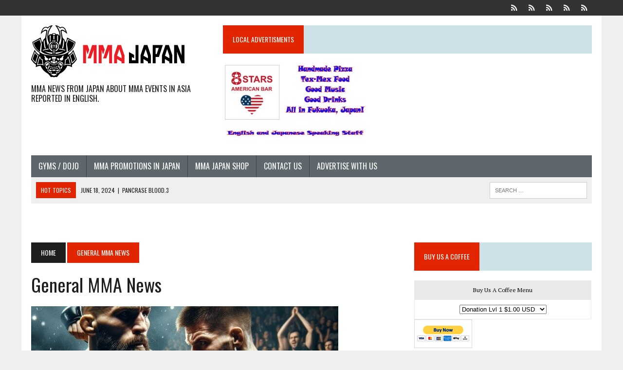

--- FILE ---
content_type: text/html; charset=UTF-8
request_url: https://www.mma-japan.net/category/general-mma-news/
body_size: 27052
content:
<!DOCTYPE html>
<html class="no-js" lang="en">
<head>
<meta charset="UTF-8">
<meta name="viewport" content="width=device-width, initial-scale=1.0">
<link rel="profile" href="https://gmpg.org/xfn/11" />
<link rel="pingback" href="https://www.mma-japan.net/xmlrpc.php" />
<title>General MMA News</title>
<meta name='robots' content='max-image-preview:large' />
<!-- Jetpack Site Verification Tags -->
<meta name="google-site-verification" content="orqtqxhIDWAkLnk0HmJg0INqIfMLkNVdh9vcuLrTgqk" />
<link rel='dns-prefetch' href='//secure.gravatar.com' />
<link rel='dns-prefetch' href='//fonts.googleapis.com' />
<link rel="alternate" type="application/rss+xml" title=" &raquo; Feed" href="https://www.mma-japan.net/feed/" />
<link rel="alternate" type="application/rss+xml" title=" &raquo; General MMA News Category Feed" href="https://www.mma-japan.net/category/general-mma-news/feed/" />
<style id='wp-img-auto-sizes-contain-inline-css' type='text/css'>
img:is([sizes=auto i],[sizes^="auto," i]){contain-intrinsic-size:3000px 1500px}
/*# sourceURL=wp-img-auto-sizes-contain-inline-css */
</style>
<style id='wp-emoji-styles-inline-css' type='text/css'>

	img.wp-smiley, img.emoji {
		display: inline !important;
		border: none !important;
		box-shadow: none !important;
		height: 1em !important;
		width: 1em !important;
		margin: 0 0.07em !important;
		vertical-align: -0.1em !important;
		background: none !important;
		padding: 0 !important;
	}
/*# sourceURL=wp-emoji-styles-inline-css */
</style>
<style id='wp-block-library-inline-css' type='text/css'>
:root{--wp-block-synced-color:#7a00df;--wp-block-synced-color--rgb:122,0,223;--wp-bound-block-color:var(--wp-block-synced-color);--wp-editor-canvas-background:#ddd;--wp-admin-theme-color:#007cba;--wp-admin-theme-color--rgb:0,124,186;--wp-admin-theme-color-darker-10:#006ba1;--wp-admin-theme-color-darker-10--rgb:0,107,160.5;--wp-admin-theme-color-darker-20:#005a87;--wp-admin-theme-color-darker-20--rgb:0,90,135;--wp-admin-border-width-focus:2px}@media (min-resolution:192dpi){:root{--wp-admin-border-width-focus:1.5px}}.wp-element-button{cursor:pointer}:root .has-very-light-gray-background-color{background-color:#eee}:root .has-very-dark-gray-background-color{background-color:#313131}:root .has-very-light-gray-color{color:#eee}:root .has-very-dark-gray-color{color:#313131}:root .has-vivid-green-cyan-to-vivid-cyan-blue-gradient-background{background:linear-gradient(135deg,#00d084,#0693e3)}:root .has-purple-crush-gradient-background{background:linear-gradient(135deg,#34e2e4,#4721fb 50%,#ab1dfe)}:root .has-hazy-dawn-gradient-background{background:linear-gradient(135deg,#faaca8,#dad0ec)}:root .has-subdued-olive-gradient-background{background:linear-gradient(135deg,#fafae1,#67a671)}:root .has-atomic-cream-gradient-background{background:linear-gradient(135deg,#fdd79a,#004a59)}:root .has-nightshade-gradient-background{background:linear-gradient(135deg,#330968,#31cdcf)}:root .has-midnight-gradient-background{background:linear-gradient(135deg,#020381,#2874fc)}:root{--wp--preset--font-size--normal:16px;--wp--preset--font-size--huge:42px}.has-regular-font-size{font-size:1em}.has-larger-font-size{font-size:2.625em}.has-normal-font-size{font-size:var(--wp--preset--font-size--normal)}.has-huge-font-size{font-size:var(--wp--preset--font-size--huge)}.has-text-align-center{text-align:center}.has-text-align-left{text-align:left}.has-text-align-right{text-align:right}.has-fit-text{white-space:nowrap!important}#end-resizable-editor-section{display:none}.aligncenter{clear:both}.items-justified-left{justify-content:flex-start}.items-justified-center{justify-content:center}.items-justified-right{justify-content:flex-end}.items-justified-space-between{justify-content:space-between}.screen-reader-text{border:0;clip-path:inset(50%);height:1px;margin:-1px;overflow:hidden;padding:0;position:absolute;width:1px;word-wrap:normal!important}.screen-reader-text:focus{background-color:#ddd;clip-path:none;color:#444;display:block;font-size:1em;height:auto;left:5px;line-height:normal;padding:15px 23px 14px;text-decoration:none;top:5px;width:auto;z-index:100000}html :where(.has-border-color){border-style:solid}html :where([style*=border-top-color]){border-top-style:solid}html :where([style*=border-right-color]){border-right-style:solid}html :where([style*=border-bottom-color]){border-bottom-style:solid}html :where([style*=border-left-color]){border-left-style:solid}html :where([style*=border-width]){border-style:solid}html :where([style*=border-top-width]){border-top-style:solid}html :where([style*=border-right-width]){border-right-style:solid}html :where([style*=border-bottom-width]){border-bottom-style:solid}html :where([style*=border-left-width]){border-left-style:solid}html :where(img[class*=wp-image-]){height:auto;max-width:100%}:where(figure){margin:0 0 1em}html :where(.is-position-sticky){--wp-admin--admin-bar--position-offset:var(--wp-admin--admin-bar--height,0px)}@media screen and (max-width:600px){html :where(.is-position-sticky){--wp-admin--admin-bar--position-offset:0px}}

/*# sourceURL=wp-block-library-inline-css */
</style><style id='global-styles-inline-css' type='text/css'>
:root{--wp--preset--aspect-ratio--square: 1;--wp--preset--aspect-ratio--4-3: 4/3;--wp--preset--aspect-ratio--3-4: 3/4;--wp--preset--aspect-ratio--3-2: 3/2;--wp--preset--aspect-ratio--2-3: 2/3;--wp--preset--aspect-ratio--16-9: 16/9;--wp--preset--aspect-ratio--9-16: 9/16;--wp--preset--color--black: #000000;--wp--preset--color--cyan-bluish-gray: #abb8c3;--wp--preset--color--white: #ffffff;--wp--preset--color--pale-pink: #f78da7;--wp--preset--color--vivid-red: #cf2e2e;--wp--preset--color--luminous-vivid-orange: #ff6900;--wp--preset--color--luminous-vivid-amber: #fcb900;--wp--preset--color--light-green-cyan: #7bdcb5;--wp--preset--color--vivid-green-cyan: #00d084;--wp--preset--color--pale-cyan-blue: #8ed1fc;--wp--preset--color--vivid-cyan-blue: #0693e3;--wp--preset--color--vivid-purple: #9b51e0;--wp--preset--gradient--vivid-cyan-blue-to-vivid-purple: linear-gradient(135deg,rgb(6,147,227) 0%,rgb(155,81,224) 100%);--wp--preset--gradient--light-green-cyan-to-vivid-green-cyan: linear-gradient(135deg,rgb(122,220,180) 0%,rgb(0,208,130) 100%);--wp--preset--gradient--luminous-vivid-amber-to-luminous-vivid-orange: linear-gradient(135deg,rgb(252,185,0) 0%,rgb(255,105,0) 100%);--wp--preset--gradient--luminous-vivid-orange-to-vivid-red: linear-gradient(135deg,rgb(255,105,0) 0%,rgb(207,46,46) 100%);--wp--preset--gradient--very-light-gray-to-cyan-bluish-gray: linear-gradient(135deg,rgb(238,238,238) 0%,rgb(169,184,195) 100%);--wp--preset--gradient--cool-to-warm-spectrum: linear-gradient(135deg,rgb(74,234,220) 0%,rgb(151,120,209) 20%,rgb(207,42,186) 40%,rgb(238,44,130) 60%,rgb(251,105,98) 80%,rgb(254,248,76) 100%);--wp--preset--gradient--blush-light-purple: linear-gradient(135deg,rgb(255,206,236) 0%,rgb(152,150,240) 100%);--wp--preset--gradient--blush-bordeaux: linear-gradient(135deg,rgb(254,205,165) 0%,rgb(254,45,45) 50%,rgb(107,0,62) 100%);--wp--preset--gradient--luminous-dusk: linear-gradient(135deg,rgb(255,203,112) 0%,rgb(199,81,192) 50%,rgb(65,88,208) 100%);--wp--preset--gradient--pale-ocean: linear-gradient(135deg,rgb(255,245,203) 0%,rgb(182,227,212) 50%,rgb(51,167,181) 100%);--wp--preset--gradient--electric-grass: linear-gradient(135deg,rgb(202,248,128) 0%,rgb(113,206,126) 100%);--wp--preset--gradient--midnight: linear-gradient(135deg,rgb(2,3,129) 0%,rgb(40,116,252) 100%);--wp--preset--font-size--small: 13px;--wp--preset--font-size--medium: 20px;--wp--preset--font-size--large: 36px;--wp--preset--font-size--x-large: 42px;--wp--preset--spacing--20: 0.44rem;--wp--preset--spacing--30: 0.67rem;--wp--preset--spacing--40: 1rem;--wp--preset--spacing--50: 1.5rem;--wp--preset--spacing--60: 2.25rem;--wp--preset--spacing--70: 3.38rem;--wp--preset--spacing--80: 5.06rem;--wp--preset--shadow--natural: 6px 6px 9px rgba(0, 0, 0, 0.2);--wp--preset--shadow--deep: 12px 12px 50px rgba(0, 0, 0, 0.4);--wp--preset--shadow--sharp: 6px 6px 0px rgba(0, 0, 0, 0.2);--wp--preset--shadow--outlined: 6px 6px 0px -3px rgb(255, 255, 255), 6px 6px rgb(0, 0, 0);--wp--preset--shadow--crisp: 6px 6px 0px rgb(0, 0, 0);}:where(.is-layout-flex){gap: 0.5em;}:where(.is-layout-grid){gap: 0.5em;}body .is-layout-flex{display: flex;}.is-layout-flex{flex-wrap: wrap;align-items: center;}.is-layout-flex > :is(*, div){margin: 0;}body .is-layout-grid{display: grid;}.is-layout-grid > :is(*, div){margin: 0;}:where(.wp-block-columns.is-layout-flex){gap: 2em;}:where(.wp-block-columns.is-layout-grid){gap: 2em;}:where(.wp-block-post-template.is-layout-flex){gap: 1.25em;}:where(.wp-block-post-template.is-layout-grid){gap: 1.25em;}.has-black-color{color: var(--wp--preset--color--black) !important;}.has-cyan-bluish-gray-color{color: var(--wp--preset--color--cyan-bluish-gray) !important;}.has-white-color{color: var(--wp--preset--color--white) !important;}.has-pale-pink-color{color: var(--wp--preset--color--pale-pink) !important;}.has-vivid-red-color{color: var(--wp--preset--color--vivid-red) !important;}.has-luminous-vivid-orange-color{color: var(--wp--preset--color--luminous-vivid-orange) !important;}.has-luminous-vivid-amber-color{color: var(--wp--preset--color--luminous-vivid-amber) !important;}.has-light-green-cyan-color{color: var(--wp--preset--color--light-green-cyan) !important;}.has-vivid-green-cyan-color{color: var(--wp--preset--color--vivid-green-cyan) !important;}.has-pale-cyan-blue-color{color: var(--wp--preset--color--pale-cyan-blue) !important;}.has-vivid-cyan-blue-color{color: var(--wp--preset--color--vivid-cyan-blue) !important;}.has-vivid-purple-color{color: var(--wp--preset--color--vivid-purple) !important;}.has-black-background-color{background-color: var(--wp--preset--color--black) !important;}.has-cyan-bluish-gray-background-color{background-color: var(--wp--preset--color--cyan-bluish-gray) !important;}.has-white-background-color{background-color: var(--wp--preset--color--white) !important;}.has-pale-pink-background-color{background-color: var(--wp--preset--color--pale-pink) !important;}.has-vivid-red-background-color{background-color: var(--wp--preset--color--vivid-red) !important;}.has-luminous-vivid-orange-background-color{background-color: var(--wp--preset--color--luminous-vivid-orange) !important;}.has-luminous-vivid-amber-background-color{background-color: var(--wp--preset--color--luminous-vivid-amber) !important;}.has-light-green-cyan-background-color{background-color: var(--wp--preset--color--light-green-cyan) !important;}.has-vivid-green-cyan-background-color{background-color: var(--wp--preset--color--vivid-green-cyan) !important;}.has-pale-cyan-blue-background-color{background-color: var(--wp--preset--color--pale-cyan-blue) !important;}.has-vivid-cyan-blue-background-color{background-color: var(--wp--preset--color--vivid-cyan-blue) !important;}.has-vivid-purple-background-color{background-color: var(--wp--preset--color--vivid-purple) !important;}.has-black-border-color{border-color: var(--wp--preset--color--black) !important;}.has-cyan-bluish-gray-border-color{border-color: var(--wp--preset--color--cyan-bluish-gray) !important;}.has-white-border-color{border-color: var(--wp--preset--color--white) !important;}.has-pale-pink-border-color{border-color: var(--wp--preset--color--pale-pink) !important;}.has-vivid-red-border-color{border-color: var(--wp--preset--color--vivid-red) !important;}.has-luminous-vivid-orange-border-color{border-color: var(--wp--preset--color--luminous-vivid-orange) !important;}.has-luminous-vivid-amber-border-color{border-color: var(--wp--preset--color--luminous-vivid-amber) !important;}.has-light-green-cyan-border-color{border-color: var(--wp--preset--color--light-green-cyan) !important;}.has-vivid-green-cyan-border-color{border-color: var(--wp--preset--color--vivid-green-cyan) !important;}.has-pale-cyan-blue-border-color{border-color: var(--wp--preset--color--pale-cyan-blue) !important;}.has-vivid-cyan-blue-border-color{border-color: var(--wp--preset--color--vivid-cyan-blue) !important;}.has-vivid-purple-border-color{border-color: var(--wp--preset--color--vivid-purple) !important;}.has-vivid-cyan-blue-to-vivid-purple-gradient-background{background: var(--wp--preset--gradient--vivid-cyan-blue-to-vivid-purple) !important;}.has-light-green-cyan-to-vivid-green-cyan-gradient-background{background: var(--wp--preset--gradient--light-green-cyan-to-vivid-green-cyan) !important;}.has-luminous-vivid-amber-to-luminous-vivid-orange-gradient-background{background: var(--wp--preset--gradient--luminous-vivid-amber-to-luminous-vivid-orange) !important;}.has-luminous-vivid-orange-to-vivid-red-gradient-background{background: var(--wp--preset--gradient--luminous-vivid-orange-to-vivid-red) !important;}.has-very-light-gray-to-cyan-bluish-gray-gradient-background{background: var(--wp--preset--gradient--very-light-gray-to-cyan-bluish-gray) !important;}.has-cool-to-warm-spectrum-gradient-background{background: var(--wp--preset--gradient--cool-to-warm-spectrum) !important;}.has-blush-light-purple-gradient-background{background: var(--wp--preset--gradient--blush-light-purple) !important;}.has-blush-bordeaux-gradient-background{background: var(--wp--preset--gradient--blush-bordeaux) !important;}.has-luminous-dusk-gradient-background{background: var(--wp--preset--gradient--luminous-dusk) !important;}.has-pale-ocean-gradient-background{background: var(--wp--preset--gradient--pale-ocean) !important;}.has-electric-grass-gradient-background{background: var(--wp--preset--gradient--electric-grass) !important;}.has-midnight-gradient-background{background: var(--wp--preset--gradient--midnight) !important;}.has-small-font-size{font-size: var(--wp--preset--font-size--small) !important;}.has-medium-font-size{font-size: var(--wp--preset--font-size--medium) !important;}.has-large-font-size{font-size: var(--wp--preset--font-size--large) !important;}.has-x-large-font-size{font-size: var(--wp--preset--font-size--x-large) !important;}
/*# sourceURL=global-styles-inline-css */
</style>

<style id='classic-theme-styles-inline-css' type='text/css'>
/*! This file is auto-generated */
.wp-block-button__link{color:#fff;background-color:#32373c;border-radius:9999px;box-shadow:none;text-decoration:none;padding:calc(.667em + 2px) calc(1.333em + 2px);font-size:1.125em}.wp-block-file__button{background:#32373c;color:#fff;text-decoration:none}
/*# sourceURL=/wp-includes/css/classic-themes.min.css */
</style>
<link rel='stylesheet' id='SFSIPLUSmainCss-css' href='https://www.mma-japan.net/wp-content/plugins/Ultimate-Premium-Plugin/css/sfsi-style.css?ver=92b2d7e412b4044ea497b12fd1b28ced' type='text/css' media='all' />
<link rel='stylesheet' id='mediaelement-css' href='https://www.mma-japan.net/wp-includes/js/mediaelement/mediaelementplayer-legacy.min.css?ver=4.2.17' type='text/css' media='all' />
<link rel='stylesheet' id='wp-mediaelement-css' href='https://www.mma-japan.net/wp-includes/js/mediaelement/wp-mediaelement.min.css?ver=92b2d7e412b4044ea497b12fd1b28ced' type='text/css' media='all' />
<link rel='stylesheet' id='mh-style-css' href='https://www.mma-japan.net/wp-content/themes/mh_newsdesk/style.css?ver=1.3.0' type='text/css' media='all' />
<link rel='stylesheet' id='mh-font-awesome-css' href='https://www.mma-japan.net/wp-content/themes/mh_newsdesk/includes/font-awesome.min.css' type='text/css' media='all' />
<link rel='stylesheet' id='mh-google-fonts-css' href='https://fonts.googleapis.com/css?family=PT+Serif:300,400,400italic,600,700%7cOswald:300,400,400italic,600,700' type='text/css' media='all' />
<script type="text/javascript" src="https://www.mma-japan.net/wp-includes/js/jquery/jquery.min.js?ver=3.7.1" id="jquery-core-js"></script>
<script type="text/javascript" src="https://www.mma-japan.net/wp-includes/js/jquery/jquery-migrate.min.js?ver=3.4.1" id="jquery-migrate-js"></script>
<script type="text/javascript" src="https://www.mma-japan.net/wp-content/themes/mh_newsdesk/js/scripts.js?ver=92b2d7e412b4044ea497b12fd1b28ced" id="mh-scripts-js"></script>
<link rel="https://api.w.org/" href="https://www.mma-japan.net/wp-json/" /><link rel="alternate" title="JSON" type="application/json" href="https://www.mma-japan.net/wp-json/wp/v2/categories/21" /><link rel="EditURI" type="application/rsd+xml" title="RSD" href="https://www.mma-japan.net/xmlrpc.php?rsd" />
		<style type="text/css">
					</style>
				<!-- Twitter Cards Meta by USM  STARTS-->								<meta name="twitter:card" content="summary" />
<meta name="twitter:site" content="@" />
<meta name="twitter:creator" content="@" />
<meta name="twitter:url" content="" />
<meta name="twitter:title" content="General MMA News" />
<meta name="twitter:image" content="https://www.mma-japan.net/wp-content/plugins/Ultimate-Premium-Plugin/images/no-image.jpg?1768283332" />
			<!-- Twitter Cards Meta by USM  CLOSES-->
					<style type="text/css">
    	    		.social-nav a:hover, .logo-title, .entry-content a, a:hover, .entry-meta .entry-meta-author, .entry-meta a, .comment-info, blockquote, .pagination a:hover .pagelink { color: #e02500; }
			.main-nav li:hover, .slicknav_menu, .ticker-title, .breadcrumb a, .breadcrumb .bc-text, .button span, .widget-title span, input[type=submit], table th, .comment-section-title .comment-count, #cancel-comment-reply-link:hover, .pagination .current, .pagination .pagelink { background: #e02500; }
			blockquote, input[type=text]:hover, input[type=email]:hover, input[type=tel]:hover, input[type=url]:hover, textarea:hover { border-color: #e02500; }
    	    				.widget-title, .pagination a.page-numbers:hover, .dots:hover, .pagination a:hover .pagelink, .comment-section-title { background: #cce1e8; }
			.commentlist .depth-1, .commentlist .bypostauthor .avatar { border-color: #cce1e8; }
    	    				.main-nav, .main-nav ul li:hover > ul, .mh-footer { background: #5e676b; }
    	    	    	    		</style>
    <!--[if lt IE 9]>
<script src="https://www.mma-japan.net/wp-content/themes/mh_newsdesk/js/css3-mediaqueries.js"></script>
<![endif]-->
<link rel="icon" href="https://www.mma-japan.net/wp-content/uploads/2016/08/cropped-MMA-SITE-Icon-1-32x32.jpg" sizes="32x32" />
<link rel="icon" href="https://www.mma-japan.net/wp-content/uploads/2016/08/cropped-MMA-SITE-Icon-1-192x192.jpg" sizes="192x192" />
<link rel="apple-touch-icon" href="https://www.mma-japan.net/wp-content/uploads/2016/08/cropped-MMA-SITE-Icon-1-180x180.jpg" />
<meta name="msapplication-TileImage" content="https://www.mma-japan.net/wp-content/uploads/2016/08/cropped-MMA-SITE-Icon-1-270x270.jpg" />

<style id="custom-css-css">/*
Welcome to Custom CSS!

To learn how this works, see http://wp.me/PEmnE-Bt
*/</style>
<meta name="follow.[base64]" content="txupAHHxwkKuQrGW6dwy"/> <meta name="viewport" content="width=device-width, initial-scale=1">
		<!-- Open graph title, url & description tags added by USM STARTS -->
		<meta property="og:description" content=""/>
<meta property="og:url" content=""/>
<meta property="og:title" content=""/>
		<!-- Open graph title, url & description tags added by USM CLOSES -->
		</head>
<body data-rsssl=1 class="archive category category-general-mma-news category-21 wp-theme-mh_newsdesk mh-right-sb usm-premium-14.2-updated-2020-04-07">
	<div class="header-top">
		<div class="wrapper-inner clearfix">
										<nav class="social-nav clearfix">
					<div class="menu-main-navigation-menu-container"><ul id="menu-main-navigation-menu" class="menu"><li id="menu-item-4158" class="menu-item menu-item-type-post_type menu-item-object-page menu-item-4158"><a href="https://www.mma-japan.net/gyms-dojo/"><span class="fa-stack"><i class="fa fa-circle fa-stack-2x"></i><i class="fa fa-mh-social fa-stack-1x"></i></span><span class="screen-reader-text">Gyms / Dojo</span></a></li>
<li id="menu-item-4165" class="menu-item menu-item-type-post_type menu-item-object-page menu-item-4165"><a href="https://www.mma-japan.net/mma-promotions-in-japan/"><span class="fa-stack"><i class="fa fa-circle fa-stack-2x"></i><i class="fa fa-mh-social fa-stack-1x"></i></span><span class="screen-reader-text">MMA Promotions In Japan</span></a></li>
<li id="menu-item-4169" class="menu-item menu-item-type-post_type menu-item-object-page menu-item-4169"><a href="https://www.mma-japan.net/mma-japan-shop/"><span class="fa-stack"><i class="fa fa-circle fa-stack-2x"></i><i class="fa fa-mh-social fa-stack-1x"></i></span><span class="screen-reader-text">MMA Japan Shop</span></a></li>
<li id="menu-item-1307" class="menu-item menu-item-type-post_type menu-item-object-page menu-item-1307"><a href="https://www.mma-japan.net/contact/"><span class="fa-stack"><i class="fa fa-circle fa-stack-2x"></i><i class="fa fa-mh-social fa-stack-1x"></i></span><span class="screen-reader-text">Contact Us</span></a></li>
<li id="menu-item-1146" class="menu-item menu-item-type-post_type menu-item-object-page menu-item-1146"><a href="https://www.mma-japan.net/advertise-with-us/"><span class="fa-stack"><i class="fa fa-circle fa-stack-2x"></i><i class="fa fa-mh-social fa-stack-1x"></i></span><span class="screen-reader-text">Advertise with us</span></a></li>
</ul></div>				</nav>
					</div>
	</div>
<div id="mh-wrapper">
<header class="mh-header">
	<div class="header-wrap clearfix">
				<div class="mh-col mh-1-3 header-logo">
			<a href="https://www.mma-japan.net/" title="" rel="home">
<div class="logo-wrap" role="banner">
<img src="https://www.mma-japan.net/wp-content/uploads/2016/08/cropped-mma-japan_logo_315x120.png" height="120" width="315" alt="" />
<div class="logo">
<h2 class="logo-tagline">MMA News from JAPAN About MMA Events In Asia Reported in English. </h2>
</div>
</div>
</a>
		</div>
		<aside id="media_image-15" class="mh-col mh-2-3 widget_media_image"><div class="header-ad"><h4 class="widget-title"><span>Local Advertisments</span></h4><a href="https://www.instagram.com/stories/eight_stars_american_bar/3348700158543733325/"><img width="300" height="169" src="https://www.mma-japan.net/wp-content/uploads/2024/02/8starsflyer3-300x169.jpg" class="image wp-image-7821  attachment-medium size-medium" alt="" style="max-width: 100%; height: auto;" decoding="async" fetchpriority="high" srcset="https://www.mma-japan.net/wp-content/uploads/2024/02/8starsflyer3-300x169.jpg 300w, https://www.mma-japan.net/wp-content/uploads/2024/02/8starsflyer3-1024x576.jpg 1024w, https://www.mma-japan.net/wp-content/uploads/2024/02/8starsflyer3-768x432.jpg 768w, https://www.mma-japan.net/wp-content/uploads/2024/02/8starsflyer3-1536x864.jpg 1536w, https://www.mma-japan.net/wp-content/uploads/2024/02/8starsflyer3-777x437.jpg 777w, https://www.mma-japan.net/wp-content/uploads/2024/02/8starsflyer3-180x101.jpg 180w, https://www.mma-japan.net/wp-content/uploads/2024/02/8starsflyer3-260x146.jpg 260w, https://www.mma-japan.net/wp-content/uploads/2024/02/8starsflyer3-373x210.jpg 373w, https://www.mma-japan.net/wp-content/uploads/2024/02/8starsflyer3-120x67.jpg 120w, https://www.mma-japan.net/wp-content/uploads/2024/02/8starsflyer3.jpg 2048w" sizes="(max-width: 300px) 100vw, 300px" /></a></div></aside>	</div>
	<div class="header-menu clearfix">
		<nav class="main-nav clearfix">
			<div class="menu-main-navigation-menu-container"><ul id="menu-main-navigation-menu-1" class="menu"><li class="menu-item menu-item-type-post_type menu-item-object-page menu-item-4158"><a href="https://www.mma-japan.net/gyms-dojo/">Gyms / Dojo</a></li>
<li class="menu-item menu-item-type-post_type menu-item-object-page menu-item-4165"><a href="https://www.mma-japan.net/mma-promotions-in-japan/">MMA Promotions In Japan</a></li>
<li class="menu-item menu-item-type-post_type menu-item-object-page menu-item-4169"><a href="https://www.mma-japan.net/mma-japan-shop/">MMA Japan Shop</a></li>
<li class="menu-item menu-item-type-post_type menu-item-object-page menu-item-1307"><a href="https://www.mma-japan.net/contact/">Contact Us</a></li>
<li class="menu-item menu-item-type-post_type menu-item-object-page menu-item-1146"><a href="https://www.mma-japan.net/advertise-with-us/">Advertise with us</a></li>
</ul></div>		</nav>
		<div class="header-sub clearfix">
							<div id="ticker" class="news-ticker mh-col mh-2-3 clearfix">
			<span class="ticker-title">
			Hot Topics		</span>
		<ul class="ticker-content">			<li class="ticker-item">
				<a class="ticker-item-link" href="https://www.mma-japan.net/2024/06/18/pancrase-blood-3-2/" title="PANCRASE BLOOD.3">
					<span class="ticker-item-date">June 18, 2024</span>
					<span class="ticker-item-separator">|</span>
					<span class="ticker-item-title">PANCRASE BLOOD.3</span>
				</a>
			</li>			<li class="ticker-item">
				<a class="ticker-item-link" href="https://www.mma-japan.net/2024/06/18/rizin-ff-yogibo-presents-super-rizin-3-additional-match-card-announcement/" title="[RIZIN FF] Yogibo presents Super RIZIN.3 Additional Match Card Announcement">
					<span class="ticker-item-date">June 18, 2024</span>
					<span class="ticker-item-separator">|</span>
					<span class="ticker-item-title">[RIZIN FF] Yogibo presents Super RIZIN.3 Additional Match Card Announcement</span>
				</a>
			</li>			<li class="ticker-item">
				<a class="ticker-item-link" href="https://www.mma-japan.net/2024/06/18/professional-shooto-2024-vol-6-in-osaka/" title="PROFESSIONAL SHOOTO 2024 Vol.6 in OSAKA">
					<span class="ticker-item-date">June 18, 2024</span>
					<span class="ticker-item-separator">|</span>
					<span class="ticker-item-title">PROFESSIONAL SHOOTO 2024 Vol.6 in OSAKA</span>
				</a>
			</li>			<li class="ticker-item">
				<a class="ticker-item-link" href="https://www.mma-japan.net/2024/05/17/coming-up-this-weekend-shooto-may-19th-card/" title="Coming up this weekend!  Shooto May 19th Card">
					<span class="ticker-item-date">May 17, 2024</span>
					<span class="ticker-item-separator">|</span>
					<span class="ticker-item-title">Coming up this weekend!  Shooto May 19th Card</span>
				</a>
			</li>			<li class="ticker-item">
				<a class="ticker-item-link" href="https://www.mma-japan.net/2024/05/15/more-info-on-road-to-ufc-season-3/" title="More Info on Road To UFC Season 3">
					<span class="ticker-item-date">May 15, 2024</span>
					<span class="ticker-item-separator">|</span>
					<span class="ticker-item-title">More Info on Road To UFC Season 3</span>
				</a>
			</li>			<li class="ticker-item">
				<a class="ticker-item-link" href="https://www.mma-japan.net/2024/05/15/pancrase-344-345/" title="PANCRASE 344/345">
					<span class="ticker-item-date">May 15, 2024</span>
					<span class="ticker-item-separator">|</span>
					<span class="ticker-item-title">PANCRASE 344/345</span>
				</a>
			</li>			<li class="ticker-item">
				<a class="ticker-item-link" href="https://www.mma-japan.net/2024/05/14/drug-testing-results-at-pancrase/" title="Drug Testing Results at Pancrase">
					<span class="ticker-item-date">May 14, 2024</span>
					<span class="ticker-item-separator">|</span>
					<span class="ticker-item-title">Drug Testing Results at Pancrase</span>
				</a>
			</li>			<li class="ticker-item">
				<a class="ticker-item-link" href="https://www.mma-japan.net/2024/05/13/note-worthy-and-historical-fights-in-japanese-mma/" title="Note Worthy and Historical Fights in Japanese MMA">
					<span class="ticker-item-date">May 13, 2024</span>
					<span class="ticker-item-separator">|</span>
					<span class="ticker-item-title">Note Worthy and Historical Fights in Japanese MMA</span>
				</a>
			</li>			<li class="ticker-item">
				<a class="ticker-item-link" href="https://www.mma-japan.net/2024/05/13/road-to-ufc-season-3/" title="Road to UFC Season 3">
					<span class="ticker-item-date">May 13, 2024</span>
					<span class="ticker-item-separator">|</span>
					<span class="ticker-item-title">Road to UFC Season 3</span>
				</a>
			</li>			<li class="ticker-item">
				<a class="ticker-item-link" href="https://www.mma-japan.net/2024/05/09/the-most-important-matches-in-mma-history-one-championship-ufc-and-bellator/" title="The Most Important Matches in MMA History: ONE Championship, UFC, and Bellator">
					<span class="ticker-item-date">May 9, 2024</span>
					<span class="ticker-item-separator">|</span>
					<span class="ticker-item-title">The Most Important Matches in MMA History: ONE Championship, UFC, and Bellator</span>
				</a>
			</li>	</ul>
</div>						<aside class="mh-col mh-1-3 header-search">
				<form role="search" method="get" class="search-form" action="https://www.mma-japan.net/">
				<label>
					<span class="screen-reader-text">Search for:</span>
					<input type="search" class="search-field" placeholder="Search &hellip;" value="" name="s" />
				</label>
				<input type="submit" class="search-submit" value="Search" />
			</form>			</aside>
		</div>
	</div>
</header>
	
<br><br>
<div class="mh-section mh-group">
	<div id="main-content" class="mh-loop"><nav class="breadcrumb"><span itemscope itemtype="http://data-vocabulary.org/Breadcrumb"><a href="https://www.mma-japan.net" itemprop="url" class="bc-home"><span itemprop="title">Home</span></a></span> <span class="bc-text">General MMA News</span></nav>
<h1 class="page-title">General MMA News</h1>
<article class="content-lead post-7990 post type-post status-publish format-standard has-post-thumbnail hentry category-general-mma-news category-jmma-insights">
	<div class="content-thumb content-lead-thumb">
		<a href="https://www.mma-japan.net/2024/05/13/note-worthy-and-historical-fights-in-japanese-mma/" title="Note Worthy and Historical Fights in Japanese MMA"><img width="631" height="437" src="https://www.mma-japan.net/wp-content/uploads/2024/05/FightersAI-631x437.jpg" class="attachment-content-single size-content-single wp-post-image" alt="" decoding="async" />		</a>
	</div>
	<p class="entry-meta">
<span class="entry-meta-cats"><a href="https://www.mma-japan.net/category/general-mma-news/" rel="category tag">General MMA News</a>, <a href="https://www.mma-japan.net/category/general-mma-news/jmma-insights/" rel="category tag">JMMA Insights</a></span>
<span class="entry-meta-date updated">May 13, 2024</span>
</p>
	<h3 class="entry-title content-lead-title">
		<a href="https://www.mma-japan.net/2024/05/13/note-worthy-and-historical-fights-in-japanese-mma/" title="Note Worthy and Historical Fights in Japanese MMA" rel="bookmark">
			Note Worthy and Historical Fights in Japanese MMA		</a>
	</h3>
	<div class="content-lead-excerpt">
		<p>Japanese mixed martial arts (MMA) has played a pivotal role in shaping the global landscape of the sport, featuring some of the most iconic matches&#8230;</p>
					<a class="button" href="https://www.mma-japan.net/2024/05/13/note-worthy-and-historical-fights-in-japanese-mma/">
				<span>Read More</span>
			</a>	</div>
</article>		<hr class="mh-separator">		<div class="archive-grid mh-section mh-group"><article class="mh-col mh-1-4 content-grid post-7972 post type-post status-publish format-standard has-post-thumbnail hentry category-general-mma-news">
	<div class="content-thumb content-grid-thumb">
		<a href="https://www.mma-japan.net/2024/05/09/the-most-important-matches-in-mma-history-one-championship-ufc-and-bellator/" title="The Most Important Matches in MMA History: ONE Championship, UFC, and Bellator"><img width="180" height="101" src="https://www.mma-japan.net/wp-content/uploads/2024/05/GridArt_20240509_144037443-180x101.jpg" class="attachment-content-grid size-content-grid wp-post-image" alt="" decoding="async" srcset="https://www.mma-japan.net/wp-content/uploads/2024/05/GridArt_20240509_144037443-180x101.jpg 180w, https://www.mma-japan.net/wp-content/uploads/2024/05/GridArt_20240509_144037443-777x437.jpg 777w, https://www.mma-japan.net/wp-content/uploads/2024/05/GridArt_20240509_144037443-260x146.jpg 260w, https://www.mma-japan.net/wp-content/uploads/2024/05/GridArt_20240509_144037443-373x210.jpg 373w, https://www.mma-japan.net/wp-content/uploads/2024/05/GridArt_20240509_144037443-120x67.jpg 120w" sizes="(max-width: 180px) 100vw, 180px" />		</a>
	</div>
			<p class="entry-meta">
			<span><a href="https://www.mma-japan.net/category/general-mma-news/" rel="category tag">General MMA News</a></span>
		</p>
		<h3 class="entry-title content-grid-title">
		<a href="https://www.mma-japan.net/2024/05/09/the-most-important-matches-in-mma-history-one-championship-ufc-and-bellator/" title="The Most Important Matches in MMA History: ONE Championship, UFC, and Bellator" rel="bookmark">
			The Most Important Matches in MMA History: ONE Championship, UFC, and Bellator		</a>
	</h3>
</article>
<hr class="mh-separator content-grid-separator"><article class="mh-col mh-1-4 content-grid post-7970 post type-post status-publish format-standard has-post-thumbnail hentry category-general-mma-news category-jmma-insights category-pancrase tag-fighting-in-japan tag-pancrase-rules-english tag-pancrase-rules-have-been-revised-as-of-april-2024">
	<div class="content-thumb content-grid-thumb">
		<a href="https://www.mma-japan.net/2024/05/02/pancrase-rules-have-been-revised-as-of-april-2024/" title="Pancrase Rules Have Been Revised As Of April 2024"><img width="180" height="101" src="https://www.mma-japan.net/wp-content/uploads/2018/01/Pancrase-logo1-180x101.jpg" class="attachment-content-grid size-content-grid wp-post-image" alt="" decoding="async" loading="lazy" srcset="https://www.mma-japan.net/wp-content/uploads/2018/01/Pancrase-logo1-180x101.jpg 180w, https://www.mma-japan.net/wp-content/uploads/2018/01/Pancrase-logo1-260x146.jpg 260w, https://www.mma-japan.net/wp-content/uploads/2018/01/Pancrase-logo1-373x210.jpg 373w, https://www.mma-japan.net/wp-content/uploads/2018/01/Pancrase-logo1-120x67.jpg 120w" sizes="auto, (max-width: 180px) 100vw, 180px" />		</a>
	</div>
			<p class="entry-meta">
			<span><a href="https://www.mma-japan.net/category/general-mma-news/" rel="category tag">General MMA News</a>, <a href="https://www.mma-japan.net/category/general-mma-news/jmma-insights/" rel="category tag">JMMA Insights</a>, <a href="https://www.mma-japan.net/category/pancrase/" rel="category tag">Pancrase</a></span>
		</p>
		<h3 class="entry-title content-grid-title">
		<a href="https://www.mma-japan.net/2024/05/02/pancrase-rules-have-been-revised-as-of-april-2024/" title="Pancrase Rules Have Been Revised As Of April 2024" rel="bookmark">
			Pancrase Rules Have Been Revised As Of April 2024		</a>
	</h3>
</article>
<hr class="mh-separator content-grid-separator"><article class="mh-col mh-1-4 content-grid post-7897 post type-post status-publish format-standard has-post-thumbnail hentry category-general-mma-news tag-bruce-lee tag-burt-ward tag-robin">
	<div class="content-thumb content-grid-thumb">
		<a href="https://www.mma-japan.net/2024/04/13/burt-ward-the-boy-wonders-martial-arts-journey-and-his-iconic-fight-with-bruce-lee/" title="Burt Ward: The Boy Wonder’s Martial Arts Journey and His Iconic Fight with Bruce Lee"><img width="180" height="101" src="https://www.mma-japan.net/wp-content/uploads/2024/04/RobinVSBruce-180x101.jpg" class="attachment-content-grid size-content-grid wp-post-image" alt="" decoding="async" loading="lazy" srcset="https://www.mma-japan.net/wp-content/uploads/2024/04/RobinVSBruce-180x101.jpg 180w, https://www.mma-japan.net/wp-content/uploads/2024/04/RobinVSBruce-260x146.jpg 260w, https://www.mma-japan.net/wp-content/uploads/2024/04/RobinVSBruce-373x210.jpg 373w, https://www.mma-japan.net/wp-content/uploads/2024/04/RobinVSBruce-120x67.jpg 120w" sizes="auto, (max-width: 180px) 100vw, 180px" />		</a>
	</div>
			<p class="entry-meta">
			<span><a href="https://www.mma-japan.net/category/general-mma-news/" rel="category tag">General MMA News</a></span>
		</p>
		<h3 class="entry-title content-grid-title">
		<a href="https://www.mma-japan.net/2024/04/13/burt-ward-the-boy-wonders-martial-arts-journey-and-his-iconic-fight-with-bruce-lee/" title="Burt Ward: The Boy Wonder’s Martial Arts Journey and His Iconic Fight with Bruce Lee" rel="bookmark">
			Burt Ward: The Boy Wonder’s Martial Arts Journey and His Iconic Fight with Bruce Lee		</a>
	</h3>
</article>
<hr class="mh-separator content-grid-separator"><article class="mh-col mh-1-4 content-grid post-7886 post type-post status-publish format-standard has-post-thumbnail hentry category-general-mma-news tag-akebono tag-chadwick-haheo-rowan">
	<div class="content-thumb content-grid-thumb">
		<a href="https://www.mma-japan.net/2024/04/11/r-i-p-akebono/" title="R.I.P. Akebono"><img width="180" height="101" src="https://www.mma-japan.net/wp-content/uploads/2024/04/akebono-180x101.jpg" class="attachment-content-grid size-content-grid wp-post-image" alt="" decoding="async" loading="lazy" srcset="https://www.mma-japan.net/wp-content/uploads/2024/04/akebono-180x101.jpg 180w, https://www.mma-japan.net/wp-content/uploads/2024/04/akebono-120x67.jpg 120w" sizes="auto, (max-width: 180px) 100vw, 180px" />		</a>
	</div>
			<p class="entry-meta">
			<span><a href="https://www.mma-japan.net/category/general-mma-news/" rel="category tag">General MMA News</a></span>
		</p>
		<h3 class="entry-title content-grid-title">
		<a href="https://www.mma-japan.net/2024/04/11/r-i-p-akebono/" title="R.I.P. Akebono" rel="bookmark">
			R.I.P. Akebono		</a>
	</h3>
</article>
<hr class="mh-separator content-grid-separator">		</div>
		<hr class="mh-separator hidden-sm">
		<div class="archive-grid mh-section mh-group"><article class="mh-col mh-1-4 content-grid post-7147 post type-post status-publish format-standard has-post-thumbnail hentry category-general-mma-news tag-bjj tag-rear-naked-choke">
	<div class="content-thumb content-grid-thumb">
		<a href="https://www.mma-japan.net/2023/02/13/the-mechanics-of-the-rear-naked-choke/" title="The Mechanics of the Rear Naked Choke"><img width="180" height="101" src="https://www.mma-japan.net/wp-content/uploads/2023/02/rncSM-180x101.jpg" class="attachment-content-grid size-content-grid wp-post-image" alt="" decoding="async" loading="lazy" srcset="https://www.mma-japan.net/wp-content/uploads/2023/02/rncSM-180x101.jpg 180w, https://www.mma-japan.net/wp-content/uploads/2023/02/rncSM-260x146.jpg 260w, https://www.mma-japan.net/wp-content/uploads/2023/02/rncSM-373x210.jpg 373w, https://www.mma-japan.net/wp-content/uploads/2023/02/rncSM-120x67.jpg 120w" sizes="auto, (max-width: 180px) 100vw, 180px" />		</a>
	</div>
			<p class="entry-meta">
			<span><a href="https://www.mma-japan.net/category/general-mma-news/" rel="category tag">General MMA News</a></span>
		</p>
		<h3 class="entry-title content-grid-title">
		<a href="https://www.mma-japan.net/2023/02/13/the-mechanics-of-the-rear-naked-choke/" title="The Mechanics of the Rear Naked Choke" rel="bookmark">
			The Mechanics of the Rear Naked Choke		</a>
	</h3>
</article>
<hr class="mh-separator content-grid-separator"><article class="mh-col mh-1-4 content-grid post-7142 post type-post status-publish format-standard has-post-thumbnail hentry category-general-mma-news tag-karate tag-kata">
	<div class="content-thumb content-grid-thumb">
		<a href="https://www.mma-japan.net/2023/02/13/the-importance-of-karate-kata/" title="The Importance of Karate Kata"><img width="180" height="101" src="https://www.mma-japan.net/wp-content/uploads/2023/02/kata-1-180x101.jpg" class="attachment-content-grid size-content-grid wp-post-image" alt="" decoding="async" loading="lazy" srcset="https://www.mma-japan.net/wp-content/uploads/2023/02/kata-1-180x101.jpg 180w, https://www.mma-japan.net/wp-content/uploads/2023/02/kata-1-260x146.jpg 260w, https://www.mma-japan.net/wp-content/uploads/2023/02/kata-1-373x210.jpg 373w, https://www.mma-japan.net/wp-content/uploads/2023/02/kata-1-120x67.jpg 120w" sizes="auto, (max-width: 180px) 100vw, 180px" />		</a>
	</div>
			<p class="entry-meta">
			<span><a href="https://www.mma-japan.net/category/general-mma-news/" rel="category tag">General MMA News</a></span>
		</p>
		<h3 class="entry-title content-grid-title">
		<a href="https://www.mma-japan.net/2023/02/13/the-importance-of-karate-kata/" title="The Importance of Karate Kata" rel="bookmark">
			The Importance of Karate Kata		</a>
	</h3>
</article>
<hr class="mh-separator content-grid-separator"><article class="mh-col mh-1-4 content-grid post-7138 post type-post status-publish format-standard has-post-thumbnail hentry category-general-mma-news category-japan-wrestling category-jmma-insights tag-catch-wrestling tag-karl-gotch tag-mma-history tag-professional-wrestling">
	<div class="content-thumb content-grid-thumb">
		<a href="https://www.mma-japan.net/2023/02/12/remembering-karl-gotch/" title="Remembering Karl Gotch"><img width="180" height="101" src="https://www.mma-japan.net/wp-content/uploads/2023/02/gotchSM-180x101.jpg" class="attachment-content-grid size-content-grid wp-post-image" alt="" decoding="async" loading="lazy" srcset="https://www.mma-japan.net/wp-content/uploads/2023/02/gotchSM-180x101.jpg 180w, https://www.mma-japan.net/wp-content/uploads/2023/02/gotchSM-120x67.jpg 120w" sizes="auto, (max-width: 180px) 100vw, 180px" />		</a>
	</div>
			<p class="entry-meta">
			<span><a href="https://www.mma-japan.net/category/general-mma-news/" rel="category tag">General MMA News</a>, <a href="https://www.mma-japan.net/category/japan-wrestling/" rel="category tag">Japan Wrestling</a>, <a href="https://www.mma-japan.net/category/general-mma-news/jmma-insights/" rel="category tag">JMMA Insights</a></span>
		</p>
		<h3 class="entry-title content-grid-title">
		<a href="https://www.mma-japan.net/2023/02/12/remembering-karl-gotch/" title="Remembering Karl Gotch" rel="bookmark">
			Remembering Karl Gotch		</a>
	</h3>
</article>
<hr class="mh-separator content-grid-separator"><article class="mh-col mh-1-4 content-grid post-7135 post type-post status-publish format-standard has-post-thumbnail hentry category-general-mma-news category-jmma-insights category-new-pro-wrestling category-njpw tag-catch-as-catch-can tag-japan-pro-wrestling tag-uwf">
	<div class="content-thumb content-grid-thumb">
		<a href="https://www.mma-japan.net/2023/02/12/remembering-the-uwf-in-japan/" title="Remembering the UWF in Japan"><img width="180" height="101" src="https://www.mma-japan.net/wp-content/uploads/2023/02/UWF-logo-180x101.jpg" class="attachment-content-grid size-content-grid wp-post-image" alt="" decoding="async" loading="lazy" srcset="https://www.mma-japan.net/wp-content/uploads/2023/02/UWF-logo-180x101.jpg 180w, https://www.mma-japan.net/wp-content/uploads/2023/02/UWF-logo-260x146.jpg 260w, https://www.mma-japan.net/wp-content/uploads/2023/02/UWF-logo-373x210.jpg 373w, https://www.mma-japan.net/wp-content/uploads/2023/02/UWF-logo-120x67.jpg 120w" sizes="auto, (max-width: 180px) 100vw, 180px" />		</a>
	</div>
			<p class="entry-meta">
			<span><a href="https://www.mma-japan.net/category/general-mma-news/" rel="category tag">General MMA News</a>, <a href="https://www.mma-japan.net/category/general-mma-news/jmma-insights/" rel="category tag">JMMA Insights</a>, <a href="https://www.mma-japan.net/category/new-pro-wrestling/" rel="category tag">NEW Pro Wrestling</a>, <a href="https://www.mma-japan.net/category/njpw/" rel="category tag">NJPW</a></span>
		</p>
		<h3 class="entry-title content-grid-title">
		<a href="https://www.mma-japan.net/2023/02/12/remembering-the-uwf-in-japan/" title="Remembering the UWF in Japan" rel="bookmark">
			Remembering the UWF in Japan		</a>
	</h3>
</article>
<hr class="mh-separator content-grid-separator">		</div>
		<hr class="mh-separator hidden-sm">
		<div class="archive-list mh-section mh-group"><article class="content-list clearfix post-7131 post type-post status-publish format-standard has-post-thumbnail hentry category-general-mma-news category-jmma-insights category-uncategorized tag-mma-history tag-pride-fc tag-professional-shooto">
	<div class="content-thumb content-list-thumb">
		<a href="https://www.mma-japan.net/2023/02/12/a-short-history-of-mma-in-japan/" title="A Short History of MMA in Japan"><img width="260" height="146" src="https://www.mma-japan.net/wp-content/uploads/2023/02/MMAJPNDeepJewels32-2-260x146.jpg" class="attachment-content-list size-content-list wp-post-image" alt="" decoding="async" loading="lazy" srcset="https://www.mma-japan.net/wp-content/uploads/2023/02/MMAJPNDeepJewels32-2-260x146.jpg 260w, https://www.mma-japan.net/wp-content/uploads/2023/02/MMAJPNDeepJewels32-2-777x437.jpg 777w, https://www.mma-japan.net/wp-content/uploads/2023/02/MMAJPNDeepJewels32-2-180x101.jpg 180w, https://www.mma-japan.net/wp-content/uploads/2023/02/MMAJPNDeepJewels32-2-373x210.jpg 373w, https://www.mma-japan.net/wp-content/uploads/2023/02/MMAJPNDeepJewels32-2-120x67.jpg 120w" sizes="auto, (max-width: 260px) 100vw, 260px" />		</a>
	</div>
	<header class="content-list-header">
		<p class="entry-meta">
<span class="entry-meta-cats"><a href="https://www.mma-japan.net/category/general-mma-news/" rel="category tag">General MMA News</a>, <a href="https://www.mma-japan.net/category/general-mma-news/jmma-insights/" rel="category tag">JMMA Insights</a>, <a href="https://www.mma-japan.net/category/uncategorized/" rel="category tag">Uncategorized</a></span>
<span class="entry-meta-date updated">February 12, 2023</span>
</p>
		<h3 class="entry-title content-list-title">
			<a href="https://www.mma-japan.net/2023/02/12/a-short-history-of-mma-in-japan/" title="A Short History of MMA in Japan" rel="bookmark">
				A Short History of MMA in Japan			</a>
		</h3>
	</header>
	<div class="content-list-excerpt">
		<p>Mixed martial arts (MMA) has a rich history in Japan, dating back to the early days of the sport. The roots of MMA can be&#8230;</p>
	</div>
</article>
<hr class="mh-separator content-list-separator"><article class="content-list clearfix post-6355 post type-post status-publish format-standard has-post-thumbnail hentry category-general-mma-news tag-gamma tag-renzo-gracie">
	<div class="content-thumb content-list-thumb">
		<a href="https://www.mma-japan.net/2021/04/07/renzo-gracie-added-to-gamma-usa-board-of-directors/" title="RENZO GRACIE ADDED TO GAMMA USA BOARD OF DIRECTORS"><img width="260" height="146" src="https://www.mma-japan.net/wp-content/uploads/2021/04/Gamma-260x146.jpg" class="attachment-content-list size-content-list wp-post-image" alt="" decoding="async" loading="lazy" srcset="https://www.mma-japan.net/wp-content/uploads/2021/04/Gamma-260x146.jpg 260w, https://www.mma-japan.net/wp-content/uploads/2021/04/Gamma-180x101.jpg 180w, https://www.mma-japan.net/wp-content/uploads/2021/04/Gamma-120x67.jpg 120w" sizes="auto, (max-width: 260px) 100vw, 260px" />		</a>
	</div>
	<header class="content-list-header">
		<p class="entry-meta">
<span class="entry-meta-cats"><a href="https://www.mma-japan.net/category/general-mma-news/" rel="category tag">General MMA News</a></span>
<span class="entry-meta-date updated">April 7, 2021</span>
</p>
		<h3 class="entry-title content-list-title">
			<a href="https://www.mma-japan.net/2021/04/07/renzo-gracie-added-to-gamma-usa-board-of-directors/" title="RENZO GRACIE ADDED TO GAMMA USA BOARD OF DIRECTORS" rel="bookmark">
				RENZO GRACIE ADDED TO GAMMA USA BOARD OF DIRECTORS			</a>
		</h3>
	</header>
	<div class="content-list-excerpt">
		<p>Jiu-Jitsu pioneer and former professional athlete in One Championship, UFC, K-1, and Pride Fighting Championship, Renzo Gracie, has been appointed to the GAMMA USA Board&#8230;</p>
	</div>
</article>
<hr class="mh-separator content-list-separator"><article class="content-list clearfix post-6316 post type-post status-publish format-standard has-post-thumbnail hentry category-deep category-general-mma-news tag-daijiro-matsui tag-uwf-international-pro-wrestler">
	<div class="content-thumb content-list-thumb">
		<a href="https://www.mma-japan.net/2021/04/03/daijiro-matsui-and-his-return-to-deep-check-this-out/" title="Daijiro Matsui and his return to Deep! Check this out! "><img width="138" height="67" src="https://www.mma-japan.net/wp-content/uploads/2018/08/DeepLogo.png" class="attachment-content-list size-content-list wp-post-image" alt="" decoding="async" loading="lazy" srcset="https://www.mma-japan.net/wp-content/uploads/2018/08/DeepLogo.png 138w, https://www.mma-japan.net/wp-content/uploads/2018/08/DeepLogo-50x24.png 50w" sizes="auto, (max-width: 138px) 100vw, 138px" />		</a>
	</div>
	<header class="content-list-header">
		<p class="entry-meta">
<span class="entry-meta-cats"><a href="https://www.mma-japan.net/category/deep/" rel="category tag">Deep</a>, <a href="https://www.mma-japan.net/category/general-mma-news/" rel="category tag">General MMA News</a></span>
<span class="entry-meta-date updated">April 3, 2021</span>
</p>
		<h3 class="entry-title content-list-title">
			<a href="https://www.mma-japan.net/2021/04/03/daijiro-matsui-and-his-return-to-deep-check-this-out/" title="Daijiro Matsui and his return to Deep! Check this out! " rel="bookmark">
				Daijiro Matsui and his return to Deep! Check this out! 			</a>
		</h3>
	</header>
	<div class="content-list-excerpt">
		<p>Our guest writer, Mark Pickering, comes to us again with another great story about Daijiro Matsui and his return to Deep! Check this out! &nbsp; &nbsp;&#8230;</p>
	</div>
</article>
<hr class="mh-separator content-list-separator"><article class="content-list clearfix post-6010 post type-post status-publish format-standard has-post-thumbnail hentry category-jmma-insights category-one-championship tag-one-unbreakable tag-shinya-aoki">
	<div class="content-thumb content-list-thumb">
		<a href="https://www.mma-japan.net/2021/01/18/fantasies-fulfilled-aoki-is-set-for-timely-mma-return-with-one/" title="Fantasies fulfilled; Aoki is set for timely MMA return with ONE"><img width="260" height="146" src="https://www.mma-japan.net/wp-content/uploads/2021/01/oneUnbreakable-260x146.jpg" class="attachment-content-list size-content-list wp-post-image" alt="" decoding="async" loading="lazy" srcset="https://www.mma-japan.net/wp-content/uploads/2021/01/oneUnbreakable-260x146.jpg 260w, https://www.mma-japan.net/wp-content/uploads/2021/01/oneUnbreakable-180x101.jpg 180w, https://www.mma-japan.net/wp-content/uploads/2021/01/oneUnbreakable-373x210.jpg 373w, https://www.mma-japan.net/wp-content/uploads/2021/01/oneUnbreakable-120x67.jpg 120w" sizes="auto, (max-width: 260px) 100vw, 260px" />		</a>
	</div>
	<header class="content-list-header">
		<p class="entry-meta">
<span class="entry-meta-cats"><a href="https://www.mma-japan.net/category/general-mma-news/jmma-insights/" rel="category tag">JMMA Insights</a>, <a href="https://www.mma-japan.net/category/one-championship/" rel="category tag">One Championship</a></span>
<span class="entry-meta-date updated">January 18, 2021</span>
</p>
		<h3 class="entry-title content-list-title">
			<a href="https://www.mma-japan.net/2021/01/18/fantasies-fulfilled-aoki-is-set-for-timely-mma-return-with-one/" title="Fantasies fulfilled; Aoki is set for timely MMA return with ONE" rel="bookmark">
				Fantasies fulfilled; Aoki is set for timely MMA return with ONE			</a>
		</h3>
	</header>
	<div class="content-list-excerpt">
		<p>By Mark Pickering Twitter: @_MarkPickering   Following an enforced 15-month sabbatical from the competition in his long-time home of ONE Championship, which was spent living&#8230;</p>
	</div>
</article>
<hr class="mh-separator content-list-separator"><article class="content-list clearfix post-5559 post type-post status-publish format-standard has-post-thumbnail hentry category-general-mma-news category-jmma-insights tag-mma-injuries">
	<div class="content-thumb content-list-thumb">
		<a href="https://www.mma-japan.net/2020/10/16/most-common-injuries-in-mma/" title="Most Common Injuries in MMA"><img width="260" height="146" src="https://www.mma-japan.net/wp-content/uploads/2019/06/IMG_5695fixed-260x146.jpg" class="attachment-content-list size-content-list wp-post-image" alt="" decoding="async" loading="lazy" srcset="https://www.mma-japan.net/wp-content/uploads/2019/06/IMG_5695fixed-260x146.jpg 260w, https://www.mma-japan.net/wp-content/uploads/2019/06/IMG_5695fixed-777x437.jpg 777w, https://www.mma-japan.net/wp-content/uploads/2019/06/IMG_5695fixed-180x101.jpg 180w, https://www.mma-japan.net/wp-content/uploads/2019/06/IMG_5695fixed-373x210.jpg 373w, https://www.mma-japan.net/wp-content/uploads/2019/06/IMG_5695fixed-120x67.jpg 120w" sizes="auto, (max-width: 260px) 100vw, 260px" />		</a>
	</div>
	<header class="content-list-header">
		<p class="entry-meta">
<span class="entry-meta-cats"><a href="https://www.mma-japan.net/category/general-mma-news/" rel="category tag">General MMA News</a>, <a href="https://www.mma-japan.net/category/general-mma-news/jmma-insights/" rel="category tag">JMMA Insights</a></span>
<span class="entry-meta-date updated">October 16, 2020</span>
</p>
		<h3 class="entry-title content-list-title">
			<a href="https://www.mma-japan.net/2020/10/16/most-common-injuries-in-mma/" title="Most Common Injuries in MMA" rel="bookmark">
				Most Common Injuries in MMA			</a>
		</h3>
	</header>
	<div class="content-list-excerpt">
		<p>Most Common Injuries in MMA There are only a limited number of rules in MMA, which is what makes this contact sport so exciting and&#8230;</p>
	</div>
</article>
<hr class="mh-separator content-list-separator"><article class="content-list clearfix post-5215 post type-post status-publish format-standard has-post-thumbnail hentry category-general-mma-news category-one-championship tag-microsoft tag-o365 tag-one-championship">
	<div class="content-thumb content-list-thumb">
		<a href="https://www.mma-japan.net/2020/07/07/one-championship-and-microsoft-partner-to-further-accelerate-and-reinvent-the-digital-fan-experience/" title="ONE Championship and Microsoft partner to further accelerate and reinvent the digital fan experience"><img width="260" height="146" src="https://www.mma-japan.net/wp-content/uploads/2018/12/oneLogo-260x146.jpg" class="attachment-content-list size-content-list wp-post-image" alt="" decoding="async" loading="lazy" srcset="https://www.mma-japan.net/wp-content/uploads/2018/12/oneLogo-260x146.jpg 260w, https://www.mma-japan.net/wp-content/uploads/2018/12/oneLogo-777x437.jpg 777w, https://www.mma-japan.net/wp-content/uploads/2018/12/oneLogo-180x101.jpg 180w, https://www.mma-japan.net/wp-content/uploads/2018/12/oneLogo-373x210.jpg 373w, https://www.mma-japan.net/wp-content/uploads/2018/12/oneLogo-120x67.jpg 120w" sizes="auto, (max-width: 260px) 100vw, 260px" />		</a>
	</div>
	<header class="content-list-header">
		<p class="entry-meta">
<span class="entry-meta-cats"><a href="https://www.mma-japan.net/category/general-mma-news/" rel="category tag">General MMA News</a>, <a href="https://www.mma-japan.net/category/one-championship/" rel="category tag">One Championship</a></span>
<span class="entry-meta-date updated">July 7, 2020</span>
</p>
		<h3 class="entry-title content-list-title">
			<a href="https://www.mma-japan.net/2020/07/07/one-championship-and-microsoft-partner-to-further-accelerate-and-reinvent-the-digital-fan-experience/" title="ONE Championship and Microsoft partner to further accelerate and reinvent the digital fan experience" rel="bookmark">
				ONE Championship and Microsoft partner to further accelerate and reinvent the digital fan experience			</a>
		</h3>
	</header>
	<div class="content-list-excerpt">
		<p>Microsoft named ONE Championship&#8217;s preferred cloud provider, delivering new fan engagement experiences powered by Microsoft Azure and best-in-class collaboration with Microsoft 365</p>
	</div>
</article>
<hr class="mh-separator content-list-separator"><article class="content-list clearfix post-5206 post type-post status-publish format-standard has-post-thumbnail hentry category-jmma-insights tag-guam-mma tag-roque-martinez tag-spike-21">
	<div class="content-thumb content-list-thumb">
		<a href="https://www.mma-japan.net/2020/06/05/rising-star-in-jmma-roque-martinez/" title="Rising Star in JMMA Roque Martinez"><img width="260" height="146" src="https://www.mma-japan.net/wp-content/uploads/2017/10/Roque-Martinez-260x146.jpeg" class="attachment-content-list size-content-list wp-post-image" alt="" decoding="async" loading="lazy" srcset="https://www.mma-japan.net/wp-content/uploads/2017/10/Roque-Martinez-260x146.jpeg 260w, https://www.mma-japan.net/wp-content/uploads/2017/10/Roque-Martinez-180x101.jpeg 180w, https://www.mma-japan.net/wp-content/uploads/2017/10/Roque-Martinez-120x67.jpeg 120w" sizes="auto, (max-width: 260px) 100vw, 260px" />		</a>
	</div>
	<header class="content-list-header">
		<p class="entry-meta">
<span class="entry-meta-cats"><a href="https://www.mma-japan.net/category/general-mma-news/jmma-insights/" rel="category tag">JMMA Insights</a></span>
<span class="entry-meta-date updated">June 5, 2020</span>
</p>
		<h3 class="entry-title content-list-title">
			<a href="https://www.mma-japan.net/2020/06/05/rising-star-in-jmma-roque-martinez/" title="Rising Star in JMMA Roque Martinez" rel="bookmark">
				Rising Star in JMMA Roque Martinez			</a>
		</h3>
	</header>
	<div class="content-list-excerpt">
		<p>From time to time we love to point out fighters to keep your eyes on. In this article, we want to show you, Roque Martinez,&#8230;</p>
	</div>
</article>
<hr class="mh-separator content-list-separator"><article class="content-list clearfix post-5156 post type-post status-publish format-standard has-post-thumbnail hentry category-general-mma-news tag-hana-kimura">
	<div class="content-thumb content-list-thumb">
		<a href="https://www.mma-japan.net/2020/05/23/hana-kimura-aged-22-passed-away-on-may-23-2020/" title="Hana Kimura Aged 22, passed away on May 23, 2020"><img width="111" height="146" src="https://www.mma-japan.net/wp-content/uploads/2020/05/Hana7-111x146.jpg" class="attachment-content-list size-content-list wp-post-image" alt="" decoding="async" loading="lazy" />		</a>
	</div>
	<header class="content-list-header">
		<p class="entry-meta">
<span class="entry-meta-cats"><a href="https://www.mma-japan.net/category/general-mma-news/" rel="category tag">General MMA News</a></span>
<span class="entry-meta-date updated">May 23, 2020</span>
</p>
		<h3 class="entry-title content-list-title">
			<a href="https://www.mma-japan.net/2020/05/23/hana-kimura-aged-22-passed-away-on-may-23-2020/" title="Hana Kimura Aged 22, passed away on May 23, 2020" rel="bookmark">
				Hana Kimura Aged 22, passed away on May 23, 2020			</a>
		</h3>
	</header>
	<div class="content-list-excerpt">
		<p>It is with a heavy heart and with tears in my eyes as I write this to inform you all that Hana Kimura aged 22&#8230;</p>
	</div>
</article>
<hr class="mh-separator content-list-separator"><article class="content-list clearfix post-5094 post type-post status-publish format-standard has-post-thumbnail hentry category-jmma-insights tag-covid-19 tag-jmma tag-mma tag-sengoku">
	<div class="content-thumb content-list-thumb">
		<a href="https://www.mma-japan.net/2020/04/25/classic-fight-archive-jorge-santiago-vs-kazuo-misaki-2/" title="Classic Fight Archive: Jorge Santiago vs. Kazuo Misaki 2"><img width="260" height="146" src="https://www.mma-japan.net/wp-content/uploads/2020/04/misaki-santiago-260x146.jpg" class="attachment-content-list size-content-list wp-post-image" alt="" decoding="async" loading="lazy" srcset="https://www.mma-japan.net/wp-content/uploads/2020/04/misaki-santiago-260x146.jpg 260w, https://www.mma-japan.net/wp-content/uploads/2020/04/misaki-santiago-180x101.jpg 180w, https://www.mma-japan.net/wp-content/uploads/2020/04/misaki-santiago-373x210.jpg 373w, https://www.mma-japan.net/wp-content/uploads/2020/04/misaki-santiago-120x67.jpg 120w" sizes="auto, (max-width: 260px) 100vw, 260px" />		</a>
	</div>
	<header class="content-list-header">
		<p class="entry-meta">
<span class="entry-meta-cats"><a href="https://www.mma-japan.net/category/general-mma-news/jmma-insights/" rel="category tag">JMMA Insights</a></span>
<span class="entry-meta-date updated">April 25, 2020</span>
</p>
		<h3 class="entry-title content-list-title">
			<a href="https://www.mma-japan.net/2020/04/25/classic-fight-archive-jorge-santiago-vs-kazuo-misaki-2/" title="Classic Fight Archive: Jorge Santiago vs. Kazuo Misaki 2" rel="bookmark">
				Classic Fight Archive: Jorge Santiago vs. Kazuo Misaki 2			</a>
		</h3>
	</header>
	<div class="content-list-excerpt">
		<p>With no fights being held at the moment and many of us unable to go to leave our homes, we now have a beautiful opportunity&#8230;</p>
	</div>
</article>
<hr class="mh-separator content-list-separator"><article class="content-list clearfix post-4970 post type-post status-publish format-standard has-post-thumbnail hentry category-general-mma-news tag-akira-maeda tag-hachimitsu-jiro tag-josh-barnett tag-sheik">
	<div class="content-thumb content-list-thumb">
		<a href="https://www.mma-japan.net/2020/02/20/honor-paid-to-the-sheik-in-shinjuku/" title="Honor Paid to The Sheik in Shinjuku"><img width="260" height="146" src="https://www.mma-japan.net/wp-content/uploads/2020/02/sheik4-260x146.png" class="attachment-content-list size-content-list wp-post-image" alt="" decoding="async" loading="lazy" srcset="https://www.mma-japan.net/wp-content/uploads/2020/02/sheik4-260x146.png 260w, https://www.mma-japan.net/wp-content/uploads/2020/02/sheik4-180x101.png 180w, https://www.mma-japan.net/wp-content/uploads/2020/02/sheik4-373x210.png 373w, https://www.mma-japan.net/wp-content/uploads/2020/02/sheik4-120x67.png 120w" sizes="auto, (max-width: 260px) 100vw, 260px" />		</a>
	</div>
	<header class="content-list-header">
		<p class="entry-meta">
<span class="entry-meta-cats"><a href="https://www.mma-japan.net/category/general-mma-news/" rel="category tag">General MMA News</a></span>
<span class="entry-meta-date updated">February 20, 2020</span>
</p>
		<h3 class="entry-title content-list-title">
			<a href="https://www.mma-japan.net/2020/02/20/honor-paid-to-the-sheik-in-shinjuku/" title="Honor Paid to The Sheik in Shinjuku" rel="bookmark">
				Honor Paid to The Sheik in Shinjuku			</a>
		</h3>
	</header>
	<div class="content-list-excerpt">
		<p>Yesterday MMA Japan, the leading source of MMA  news in English in Asia, attended the premiere of the Pro Wrestling Documentary &#8220;The Sheik&#8221; here in&#8230;</p>
	</div>
</article>
<hr class="mh-separator content-list-separator"><article class="content-list clearfix post-4246 post type-post status-publish format-standard has-post-thumbnail hentry category-general-mma-news tag-bloodsport2 tag-josh-barnett">
	<div class="content-thumb content-list-thumb">
		<a href="https://www.mma-japan.net/2019/09/13/interview-with-josh-barnett-about-bloodsport2-and-fighting-in-japan/" title="Interview with Josh Barnett about BloodSport2 and Fighting in Japan"><img width="177" height="146" src="https://www.mma-japan.net/wp-content/uploads/2019/09/bloodsport2-177x146.jpg" class="attachment-content-list size-content-list wp-post-image" alt="" decoding="async" loading="lazy" />		</a>
	</div>
	<header class="content-list-header">
		<p class="entry-meta">
<span class="entry-meta-cats"><a href="https://www.mma-japan.net/category/general-mma-news/" rel="category tag">General MMA News</a></span>
<span class="entry-meta-date updated">September 13, 2019</span>
</p>
		<h3 class="entry-title content-list-title">
			<a href="https://www.mma-japan.net/2019/09/13/interview-with-josh-barnett-about-bloodsport2-and-fighting-in-japan/" title="Interview with Josh Barnett about BloodSport2 and Fighting in Japan" rel="bookmark">
				Interview with Josh Barnett about BloodSport2 and Fighting in Japan			</a>
		</h3>
	</header>
	<div class="content-list-excerpt">
		<p>&nbsp; Josh Barnett is one of the most famous and well loved sports personalities in Japan. He is connected to this culture on so many&#8230;</p>
	</div>
</article>
<hr class="mh-separator content-list-separator"><article class="content-list clearfix post-4044 post type-post status-publish format-standard has-post-thumbnail hentry category-general-mma-news tag-andy-main tag-fighting-in-japan tag-mma-documentary tag-mma-in-japan tag-pancrase">
	<div class="content-thumb content-list-thumb">
		<a href="https://www.mma-japan.net/2019/08/06/the-japan-experience-documentary/" title="The Japan Experience Documentary"><img width="260" height="146" src="https://www.mma-japan.net/wp-content/uploads/2019/08/AndyMain-260x146.jpg" class="attachment-content-list size-content-list wp-post-image" alt="" decoding="async" loading="lazy" srcset="https://www.mma-japan.net/wp-content/uploads/2019/08/AndyMain-260x146.jpg 260w, https://www.mma-japan.net/wp-content/uploads/2019/08/AndyMain-180x101.jpg 180w, https://www.mma-japan.net/wp-content/uploads/2019/08/AndyMain-120x67.jpg 120w" sizes="auto, (max-width: 260px) 100vw, 260px" />		</a>
	</div>
	<header class="content-list-header">
		<p class="entry-meta">
<span class="entry-meta-cats"><a href="https://www.mma-japan.net/category/general-mma-news/" rel="category tag">General MMA News</a></span>
<span class="entry-meta-date updated">August 6, 2019</span>
</p>
		<h3 class="entry-title content-list-title">
			<a href="https://www.mma-japan.net/2019/08/06/the-japan-experience-documentary/" title="The Japan Experience Documentary" rel="bookmark">
				The Japan Experience Documentary			</a>
		</h3>
	</header>
	<div class="content-list-excerpt">
		<p>Andy Main 12-4-1, 1 NC (Win-Loss-Draw) is a world class Martial Artist, MMA Champion, and business man. He fights out of his dojo named Pure&#8230;</p>
	</div>
</article>
<hr class="mh-separator content-list-separator"><article class="content-list clearfix post-3799 post type-post status-publish format-standard has-post-thumbnail hentry category-general-mma-news tag-floyd-mayweather-jr tag-japan tag-the-money-team-japan">
	<div class="content-thumb content-list-thumb">
		<a href="https://www.mma-japan.net/2019/06/13/floyd-mayweather-jr-back-in-japan/" title="Floyd Mayweather Jr. Back in Japan!"><img width="260" height="146" src="https://www.mma-japan.net/wp-content/uploads/2019/06/TMT2-260x146.jpg" class="attachment-content-list size-content-list wp-post-image" alt="" decoding="async" loading="lazy" srcset="https://www.mma-japan.net/wp-content/uploads/2019/06/TMT2-260x146.jpg 260w, https://www.mma-japan.net/wp-content/uploads/2019/06/TMT2-777x437.jpg 777w, https://www.mma-japan.net/wp-content/uploads/2019/06/TMT2-180x101.jpg 180w, https://www.mma-japan.net/wp-content/uploads/2019/06/TMT2-373x210.jpg 373w, https://www.mma-japan.net/wp-content/uploads/2019/06/TMT2-120x67.jpg 120w" sizes="auto, (max-width: 260px) 100vw, 260px" />		</a>
	</div>
	<header class="content-list-header">
		<p class="entry-meta">
<span class="entry-meta-cats"><a href="https://www.mma-japan.net/category/general-mma-news/" rel="category tag">General MMA News</a></span>
<span class="entry-meta-date updated">June 13, 2019</span>
</p>
		<h3 class="entry-title content-list-title">
			<a href="https://www.mma-japan.net/2019/06/13/floyd-mayweather-jr-back-in-japan/" title="Floyd Mayweather Jr. Back in Japan!" rel="bookmark">
				Floyd Mayweather Jr. Back in Japan!			</a>
		</h3>
	</header>
	<div class="content-list-excerpt">
		<p>Floyd &#8220;Money&#8221; Mayweather Jr. is back in Japan and he is here to start spending money. Today at his brand new The Money Team (TMT)&#8230;</p>
	</div>
</article>
<hr class="mh-separator content-list-separator"><article class="content-list clearfix post-3698 post type-post status-publish format-standard has-post-thumbnail hentry category-bellator category-general-mma-news category-rizin category-shootboxing tag-bellator tag-bellator-222 tag-jmma tag-mma tag-one tag-rizin">
	<div class="content-thumb content-list-thumb">
		<a href="https://www.mma-japan.net/2019/05/27/rena-horiguchi-set-to-fly-the-flag-in-bellator/" title="Rena &amp; Horiguchi set to fly the flag in Bellator"><img width="260" height="146" src="https://www.mma-japan.net/wp-content/uploads/2019/05/1S17J5844-260x146.jpg" class="attachment-content-list size-content-list wp-post-image" alt="" decoding="async" loading="lazy" srcset="https://www.mma-japan.net/wp-content/uploads/2019/05/1S17J5844-260x146.jpg 260w, https://www.mma-japan.net/wp-content/uploads/2019/05/1S17J5844-777x437.jpg 777w, https://www.mma-japan.net/wp-content/uploads/2019/05/1S17J5844-180x101.jpg 180w, https://www.mma-japan.net/wp-content/uploads/2019/05/1S17J5844-373x210.jpg 373w, https://www.mma-japan.net/wp-content/uploads/2019/05/1S17J5844-120x67.jpg 120w" sizes="auto, (max-width: 260px) 100vw, 260px" />		</a>
	</div>
	<header class="content-list-header">
		<p class="entry-meta">
<span class="entry-meta-cats"><a href="https://www.mma-japan.net/category/bellator/" rel="category tag">Bellator</a>, <a href="https://www.mma-japan.net/category/general-mma-news/" rel="category tag">General MMA News</a>, <a href="https://www.mma-japan.net/category/rizin/" rel="category tag">Rizin</a>, <a href="https://www.mma-japan.net/category/shootboxing/" rel="category tag">Shootboxing</a></span>
<span class="entry-meta-date updated">May 27, 2019</span>
</p>
		<h3 class="entry-title content-list-title">
			<a href="https://www.mma-japan.net/2019/05/27/rena-horiguchi-set-to-fly-the-flag-in-bellator/" title="Rena &amp; Horiguchi set to fly the flag in Bellator" rel="bookmark">
				Rena &amp; Horiguchi set to fly the flag in Bellator			</a>
		</h3>
	</header>
	<div class="content-list-excerpt">
		<p>Last week it was announced that Rena will be joining Kyoji Horiguchi on the Bellator 222 card from Madison Square Garden. &nbsp; Rena will face&#8230;</p>
	</div>
</article>
<hr class="mh-separator content-list-separator"><article class="content-list clearfix post-3685 post type-post status-publish format-standard has-post-thumbnail hentry category-general-mma-news category-gyms-dojos tag-bkfc tag-chris-leben tag-ufc">
	<div class="content-thumb content-list-thumb">
		<a href="https://www.mma-japan.net/2019/05/24/the-chris-leben-story/" title="The Chris Leben Story"><img width="260" height="146" src="https://www.mma-japan.net/wp-content/uploads/2019/05/Chris_Leben-260x146.jpg" class="attachment-content-list size-content-list wp-post-image" alt="" decoding="async" loading="lazy" srcset="https://www.mma-japan.net/wp-content/uploads/2019/05/Chris_Leben-260x146.jpg 260w, https://www.mma-japan.net/wp-content/uploads/2019/05/Chris_Leben-180x101.jpg 180w, https://www.mma-japan.net/wp-content/uploads/2019/05/Chris_Leben-373x210.jpg 373w, https://www.mma-japan.net/wp-content/uploads/2019/05/Chris_Leben-120x67.jpg 120w" sizes="auto, (max-width: 260px) 100vw, 260px" />		</a>
	</div>
	<header class="content-list-header">
		<p class="entry-meta">
<span class="entry-meta-cats"><a href="https://www.mma-japan.net/category/general-mma-news/" rel="category tag">General MMA News</a>, <a href="https://www.mma-japan.net/category/gyms-dojos/" rel="category tag">Gyms / Dojos</a></span>
<span class="entry-meta-date updated">May 24, 2019</span>
</p>
		<h3 class="entry-title content-list-title">
			<a href="https://www.mma-japan.net/2019/05/24/the-chris-leben-story/" title="The Chris Leben Story" rel="bookmark">
				The Chris Leben Story			</a>
		</h3>
	</header>
	<div class="content-list-excerpt">
		<p>Our friends over at The Arena Gym in San Diego, California reached out to us to update us on one of our favorite fighters, Chris&#8230;</p>
	</div>
</article>
<hr class="mh-separator content-list-separator"><article class="content-list clearfix post-2865 post type-post status-publish format-standard has-post-thumbnail hentry category-general-mma-news category-shooto tag-japan tag-japan-mma tag-professional-shooto tag-shooto tag-shooto-1117 tag-tokyo">
	<div class="content-thumb content-list-thumb">
		<a href="https://www.mma-japan.net/2018/11/18/sato-retains-bantamweight-shooto-title-at-korakuen-hall/" title="Sato Retains Bantamweight Shooto Title at Korakuen Hall"><img width="260" height="146" src="https://www.mma-japan.net/wp-content/uploads/2018/11/46296226_1873036949460971_4643876532022935552_n-260x146.jpg" class="attachment-content-list size-content-list wp-post-image" alt="" decoding="async" loading="lazy" srcset="https://www.mma-japan.net/wp-content/uploads/2018/11/46296226_1873036949460971_4643876532022935552_n-260x146.jpg 260w, https://www.mma-japan.net/wp-content/uploads/2018/11/46296226_1873036949460971_4643876532022935552_n-777x437.jpg 777w, https://www.mma-japan.net/wp-content/uploads/2018/11/46296226_1873036949460971_4643876532022935552_n-180x101.jpg 180w, https://www.mma-japan.net/wp-content/uploads/2018/11/46296226_1873036949460971_4643876532022935552_n-373x210.jpg 373w, https://www.mma-japan.net/wp-content/uploads/2018/11/46296226_1873036949460971_4643876532022935552_n-120x67.jpg 120w" sizes="auto, (max-width: 260px) 100vw, 260px" />		</a>
	</div>
	<header class="content-list-header">
		<p class="entry-meta">
<span class="entry-meta-cats"><a href="https://www.mma-japan.net/category/general-mma-news/" rel="category tag">General MMA News</a>, <a href="https://www.mma-japan.net/category/shooto/" rel="category tag">Shooto</a></span>
<span class="entry-meta-date updated">November 18, 2018</span>
</p>
		<h3 class="entry-title content-list-title">
			<a href="https://www.mma-japan.net/2018/11/18/sato-retains-bantamweight-shooto-title-at-korakuen-hall/" title="Sato Retains Bantamweight Shooto Title at Korakuen Hall" rel="bookmark">
				Sato Retains Bantamweight Shooto Title at Korakuen Hall			</a>
		</h3>
	</header>
	<div class="content-list-excerpt">
		<p>Shoko Sato last night retained his Shooto bantamweight belt in a thrilling back and forth defence against challenger Yo Saito at Korakuen Hall, Tokyo. In&#8230;</p>
	</div>
</article>
<hr class="mh-separator content-list-separator"><article class="content-list clearfix post-2815 post type-post status-publish format-standard has-post-thumbnail hentry category-general-mma-news tag-death tag-jmma tag-legends tag-norifumi-kid-yamamoto">
	<div class="content-thumb content-list-thumb">
		<a href="https://www.mma-japan.net/2018/09/19/norifumi-kid-yamamoto-passes-away-at-41-years-old/" title="Norifumi &#8220;Kid&#8221; Yamamoto Passes Away at 41 Years Old"><img width="260" height="146" src="https://www.mma-japan.net/wp-content/uploads/2018/08/KidYamamoto-260x146.png" class="attachment-content-list size-content-list wp-post-image" alt="" decoding="async" loading="lazy" srcset="https://www.mma-japan.net/wp-content/uploads/2018/08/KidYamamoto-260x146.png 260w, https://www.mma-japan.net/wp-content/uploads/2018/08/KidYamamoto-180x101.png 180w, https://www.mma-japan.net/wp-content/uploads/2018/08/KidYamamoto-120x67.png 120w" sizes="auto, (max-width: 260px) 100vw, 260px" />		</a>
	</div>
	<header class="content-list-header">
		<p class="entry-meta">
<span class="entry-meta-cats"><a href="https://www.mma-japan.net/category/general-mma-news/" rel="category tag">General MMA News</a></span>
<span class="entry-meta-date updated">September 19, 2018</span>
</p>
		<h3 class="entry-title content-list-title">
			<a href="https://www.mma-japan.net/2018/09/19/norifumi-kid-yamamoto-passes-away-at-41-years-old/" title="Norifumi &#8220;Kid&#8221; Yamamoto Passes Away at 41 Years Old" rel="bookmark">
				Norifumi &#8220;Kid&#8221; Yamamoto Passes Away at 41 Years Old			</a>
		</h3>
	</header>
	<div class="content-list-excerpt">
		<p>It is with heavy hearts and deep respect that we report to you the death of Norifumi &#8220;Kid&#8221; Yamamoto from cancer. We here at MMA&#8230;</p>
	</div>
</article>
<hr class="mh-separator content-list-separator"><article class="content-list clearfix post-2780 post type-post status-publish format-standard has-post-thumbnail hentry category-general-mma-news tag-kid-yamamoto">
	<div class="content-thumb content-list-thumb">
		<a href="https://www.mma-japan.net/2018/08/27/norifumi-kid-yamamoto-announces-battle-against-cancer/" title="Norifumi &#8220;Kid&#8221; Yamamoto Announces Battle Against Cancer"><img width="260" height="146" src="https://www.mma-japan.net/wp-content/uploads/2018/08/KidYamamoto-260x146.png" class="attachment-content-list size-content-list wp-post-image" alt="" decoding="async" loading="lazy" srcset="https://www.mma-japan.net/wp-content/uploads/2018/08/KidYamamoto-260x146.png 260w, https://www.mma-japan.net/wp-content/uploads/2018/08/KidYamamoto-180x101.png 180w, https://www.mma-japan.net/wp-content/uploads/2018/08/KidYamamoto-120x67.png 120w" sizes="auto, (max-width: 260px) 100vw, 260px" />		</a>
	</div>
	<header class="content-list-header">
		<p class="entry-meta">
<span class="entry-meta-cats"><a href="https://www.mma-japan.net/category/general-mma-news/" rel="category tag">General MMA News</a></span>
<span class="entry-meta-date updated">August 27, 2018</span>
</p>
		<h3 class="entry-title content-list-title">
			<a href="https://www.mma-japan.net/2018/08/27/norifumi-kid-yamamoto-announces-battle-against-cancer/" title="Norifumi &#8220;Kid&#8221; Yamamoto Announces Battle Against Cancer" rel="bookmark">
				Norifumi &#8220;Kid&#8221; Yamamoto Announces Battle Against Cancer			</a>
		</h3>
	</header>
	<div class="content-list-excerpt">
		<p>Yesterday Norifumi &#8220;Kid&#8221; Yamamoto announced on his public Instagram that he is battling cancer. There was no more information put out other than this. We&#8230;</p>
	</div>
</article>
<hr class="mh-separator content-list-separator"><article class="content-list clearfix post-2542 post type-post status-publish format-standard has-post-thumbnail hentry category-general-mma-news category-shooto tag-japanese-mma tag-jmma tag-mma-in-japan tag-mmshooto tag-shooto">
	<div class="content-thumb content-list-thumb">
		<a href="https://www.mma-japan.net/2018/03/26/shooto-korakuen-hall-3-25-results/" title="Shooto Korakuen Hall 3/25 Results"><img width="260" height="146" src="https://www.mma-japan.net/wp-content/uploads/2018/03/325-260x146.jpg" class="attachment-content-list size-content-list wp-post-image" alt="" decoding="async" loading="lazy" srcset="https://www.mma-japan.net/wp-content/uploads/2018/03/325-260x146.jpg 260w, https://www.mma-japan.net/wp-content/uploads/2018/03/325-180x101.jpg 180w, https://www.mma-japan.net/wp-content/uploads/2018/03/325-120x67.jpg 120w" sizes="auto, (max-width: 260px) 100vw, 260px" />		</a>
	</div>
	<header class="content-list-header">
		<p class="entry-meta">
<span class="entry-meta-cats"><a href="https://www.mma-japan.net/category/general-mma-news/" rel="category tag">General MMA News</a>, <a href="https://www.mma-japan.net/category/shooto/" rel="category tag">Shooto</a></span>
<span class="entry-meta-date updated">March 26, 2018</span>
</p>
		<h3 class="entry-title content-list-title">
			<a href="https://www.mma-japan.net/2018/03/26/shooto-korakuen-hall-3-25-results/" title="Shooto Korakuen Hall 3/25 Results" rel="bookmark">
				Shooto Korakuen Hall 3/25 Results			</a>
		</h3>
	</header>
	<div class="content-list-excerpt">
		<p>This weekend saw a strong Shooto card at Korakuen Hall in Tokyo. The main event featured lightweight champion Koshi Matsumoto defending his title against Yuki&#8230;</p>
	</div>
</article>
<hr class="mh-separator content-list-separator"><article class="content-list clearfix post-2404 post type-post status-publish format-standard has-post-thumbnail hentry category-deep category-general-mma-news category-pancrase category-pride category-rizin tag-japan-mma tag-jmma tag-rizin tag-rizin-2017 tag-rizin-eoy-2017">
	<div class="content-thumb content-list-thumb">
		<a href="https://www.mma-japan.net/2018/01/01/horiguchi-wins-bantamweight-gp/" title="Horiguchi Wins Bantamweight GP"><img width="260" height="146" src="https://www.mma-japan.net/wp-content/uploads/2018/01/guchi-belt-260x146.jpg" class="attachment-content-list size-content-list wp-post-image" alt="" decoding="async" loading="lazy" srcset="https://www.mma-japan.net/wp-content/uploads/2018/01/guchi-belt-260x146.jpg 260w, https://www.mma-japan.net/wp-content/uploads/2018/01/guchi-belt-777x437.jpg 777w, https://www.mma-japan.net/wp-content/uploads/2018/01/guchi-belt-180x101.jpg 180w, https://www.mma-japan.net/wp-content/uploads/2018/01/guchi-belt-373x210.jpg 373w, https://www.mma-japan.net/wp-content/uploads/2018/01/guchi-belt-120x67.jpg 120w" sizes="auto, (max-width: 260px) 100vw, 260px" />		</a>
	</div>
	<header class="content-list-header">
		<p class="entry-meta">
<span class="entry-meta-cats"><a href="https://www.mma-japan.net/category/deep/" rel="category tag">Deep</a>, <a href="https://www.mma-japan.net/category/general-mma-news/" rel="category tag">General MMA News</a>, <a href="https://www.mma-japan.net/category/pancrase/" rel="category tag">Pancrase</a>, <a href="https://www.mma-japan.net/category/pride/" rel="category tag">PRIDE</a>, <a href="https://www.mma-japan.net/category/rizin/" rel="category tag">Rizin</a></span>
<span class="entry-meta-date updated">January 1, 2018</span>
</p>
		<h3 class="entry-title content-list-title">
			<a href="https://www.mma-japan.net/2018/01/01/horiguchi-wins-bantamweight-gp/" title="Horiguchi Wins Bantamweight GP" rel="bookmark">
				Horiguchi Wins Bantamweight GP			</a>
		</h3>
	</header>
	<div class="content-list-excerpt">
		<p>By Chris Gunn Twitter: chrisgunn82 Last night Kyoji Horiguchi capped a perfect first year with Rizin by taking the Bantamweight Grand Prix in front of&#8230;</p>
	</div>
</article>
<hr class="mh-separator content-list-separator"><article class="content-list clearfix post-2375 post type-post status-publish format-standard has-post-thumbnail hentry category-general-mma-news category-pancrase category-pride category-rizin category-ufc tag-japanese-mma tag-jmma tag-rizin tag-rizin-2017 tag-rizin-eoy-2017 tag-rizin-gp">
	<div class="content-thumb content-list-thumb">
		<a href="https://www.mma-japan.net/2017/12/30/semi-finals-set-for-rizin-bantamweight-gp/" title="Semi-finals set for Rizin Bantamweight GP"><img width="260" height="146" src="https://www.mma-japan.net/wp-content/uploads/2017/12/the-semi-finalist-260x146.jpg" class="attachment-content-list size-content-list wp-post-image" alt="" decoding="async" loading="lazy" srcset="https://www.mma-japan.net/wp-content/uploads/2017/12/the-semi-finalist-260x146.jpg 260w, https://www.mma-japan.net/wp-content/uploads/2017/12/the-semi-finalist-777x437.jpg 777w, https://www.mma-japan.net/wp-content/uploads/2017/12/the-semi-finalist-180x101.jpg 180w, https://www.mma-japan.net/wp-content/uploads/2017/12/the-semi-finalist-373x210.jpg 373w, https://www.mma-japan.net/wp-content/uploads/2017/12/the-semi-finalist-120x67.jpg 120w" sizes="auto, (max-width: 260px) 100vw, 260px" />		</a>
	</div>
	<header class="content-list-header">
		<p class="entry-meta">
<span class="entry-meta-cats"><a href="https://www.mma-japan.net/category/general-mma-news/" rel="category tag">General MMA News</a>, <a href="https://www.mma-japan.net/category/pancrase/" rel="category tag">Pancrase</a>, <a href="https://www.mma-japan.net/category/pride/" rel="category tag">PRIDE</a>, <a href="https://www.mma-japan.net/category/rizin/" rel="category tag">Rizin</a>, <a href="https://www.mma-japan.net/category/ufc/" rel="category tag">UFC</a></span>
<span class="entry-meta-date updated">December 30, 2017</span>
</p>
		<h3 class="entry-title content-list-title">
			<a href="https://www.mma-japan.net/2017/12/30/semi-finals-set-for-rizin-bantamweight-gp/" title="Semi-finals set for Rizin Bantamweight GP" rel="bookmark">
				Semi-finals set for Rizin Bantamweight GP			</a>
		</h3>
	</header>
	<div class="content-list-excerpt">
		<p>By Chris Gunn Twitter: @chrisgunn82 &nbsp; The first day of Rizin FF&#8217;s end of year event featured the second round of the Bantamweight Grand Prix,&#8230;</p>
	</div>
</article>
<hr class="mh-separator content-list-separator"><article class="content-list clearfix post-2346 post type-post status-publish format-standard has-post-thumbnail hentry category-general-mma-news tag-grappling tag-japan-fights tag-josh-barnett tag-new-promotion tag-sakuraba">
	<div class="content-thumb content-list-thumb">
		<a href="https://www.mma-japan.net/2017/12/12/sakuraba-and-josh-barnett-announce-a-new-promotion/" title="Sakuraba and Josh Barnett announce a new Promotion"><img width="260" height="146" src="https://www.mma-japan.net/wp-content/uploads/2017/12/sakuraba_Barnett-260x146.jpg" class="attachment-content-list size-content-list wp-post-image" alt="" decoding="async" loading="lazy" srcset="https://www.mma-japan.net/wp-content/uploads/2017/12/sakuraba_Barnett-260x146.jpg 260w, https://www.mma-japan.net/wp-content/uploads/2017/12/sakuraba_Barnett-180x101.jpg 180w, https://www.mma-japan.net/wp-content/uploads/2017/12/sakuraba_Barnett-373x210.jpg 373w, https://www.mma-japan.net/wp-content/uploads/2017/12/sakuraba_Barnett-120x67.jpg 120w" sizes="auto, (max-width: 260px) 100vw, 260px" />		</a>
	</div>
	<header class="content-list-header">
		<p class="entry-meta">
<span class="entry-meta-cats"><a href="https://www.mma-japan.net/category/general-mma-news/" rel="category tag">General MMA News</a></span>
<span class="entry-meta-date updated">December 12, 2017</span>
</p>
		<h3 class="entry-title content-list-title">
			<a href="https://www.mma-japan.net/2017/12/12/sakuraba-and-josh-barnett-announce-a-new-promotion/" title="Sakuraba and Josh Barnett announce a new Promotion" rel="bookmark">
				Sakuraba and Josh Barnett announce a new Promotion			</a>
		</h3>
	</header>
	<div class="content-list-excerpt">
			</div>
</article>
<hr class="mh-separator content-list-separator"><article class="content-list clearfix post-2289 post type-post status-publish format-standard has-post-thumbnail hentry category-general-mma-news tag-martial-arts tag-mixed-martial-arts tag-politics">
	<div class="content-thumb content-list-thumb">
		<a href="https://www.mma-japan.net/2017/11/10/a-world-of-politics-in-martial-arts/" title="A World of Politics in Martial Arts"><img width="260" height="146" src="https://www.mma-japan.net/wp-content/uploads/2016/12/black-belt-1-2-260x146.jpg" class="attachment-content-list size-content-list wp-post-image" alt="" decoding="async" loading="lazy" srcset="https://www.mma-japan.net/wp-content/uploads/2016/12/black-belt-1-2-260x146.jpg 260w, https://www.mma-japan.net/wp-content/uploads/2016/12/black-belt-1-2-180x101.jpg 180w, https://www.mma-japan.net/wp-content/uploads/2016/12/black-belt-1-2-373x210.jpg 373w, https://www.mma-japan.net/wp-content/uploads/2016/12/black-belt-1-2-120x67.jpg 120w" sizes="auto, (max-width: 260px) 100vw, 260px" />		</a>
	</div>
	<header class="content-list-header">
		<p class="entry-meta">
<span class="entry-meta-cats"><a href="https://www.mma-japan.net/category/general-mma-news/" rel="category tag">General MMA News</a></span>
<span class="entry-meta-date updated">November 10, 2017</span>
</p>
		<h3 class="entry-title content-list-title">
			<a href="https://www.mma-japan.net/2017/11/10/a-world-of-politics-in-martial-arts/" title="A World of Politics in Martial Arts" rel="bookmark">
				A World of Politics in Martial Arts			</a>
		</h3>
	</header>
	<div class="content-list-excerpt">
		<p>In my worldview, I have always thought that the things that restrict human freedom were things that should be ridiculed and brought out into the&#8230;</p>
	</div>
</article>
<hr class="mh-separator content-list-separator"><article class="content-list clearfix post-2210 post type-post status-publish format-standard has-post-thumbnail hentry category-general-mma-news tag-cutting-weight-in-japan tag-fighter-misses-weight-in-japan tag-japan tag-japan-fights tag-japan-mma-fights tag-japan-mma-news-in-english tag-japanese-female-mma tag-jmma">
	<div class="content-thumb content-list-thumb">
		<a href="https://www.mma-japan.net/2017/10/09/international-handlers-curse-its-scary-cutting-weight-in-japan/" title="International Handler&#8217;s Curse : It&#8217;s Scary Cutting Weight in Japan"><img width="260" height="146" src="https://www.mma-japan.net/wp-content/uploads/2017/10/CuttingWeight-260x146.jpg" class="attachment-content-list size-content-list wp-post-image" alt="" decoding="async" loading="lazy" srcset="https://www.mma-japan.net/wp-content/uploads/2017/10/CuttingWeight-260x146.jpg 260w, https://www.mma-japan.net/wp-content/uploads/2017/10/CuttingWeight-180x101.jpg 180w, https://www.mma-japan.net/wp-content/uploads/2017/10/CuttingWeight-373x210.jpg 373w, https://www.mma-japan.net/wp-content/uploads/2017/10/CuttingWeight-120x67.jpg 120w" sizes="auto, (max-width: 260px) 100vw, 260px" />		</a>
	</div>
	<header class="content-list-header">
		<p class="entry-meta">
<span class="entry-meta-cats"><a href="https://www.mma-japan.net/category/general-mma-news/" rel="category tag">General MMA News</a></span>
<span class="entry-meta-date updated">October 9, 2017</span>
</p>
		<h3 class="entry-title content-list-title">
			<a href="https://www.mma-japan.net/2017/10/09/international-handlers-curse-its-scary-cutting-weight-in-japan/" title="International Handler&#8217;s Curse : It&#8217;s Scary Cutting Weight in Japan" rel="bookmark">
				International Handler&#8217;s Curse : It&#8217;s Scary Cutting Weight in Japan			</a>
		</h3>
	</header>
	<div class="content-list-excerpt">
		<p>Recently we saw the weigh-ins for Pancrase 290. For the most part, it was business as usual for the promotion. However, there was one disturbing image&#8230;</p>
	</div>
</article>
<hr class="mh-separator content-list-separator"><article class="content-list clearfix post-2143 post type-post status-publish format-standard has-post-thumbnail hentry category-general-mma-news tag-enson-inoue tag-pride tag-road-rage">
	<div class="content-thumb content-list-thumb">
		<a href="https://www.mma-japan.net/2017/09/12/pride-superstar-enson-inoue-talks-about-a-road-rage-incident/" title="Pride Superstar Enson Inoue Talks about a Road Rage Incident"><img width="240" height="146" src="https://www.mma-japan.net/wp-content/uploads/2017/09/Enson2.1-1-240x146.jpg" class="attachment-content-list size-content-list wp-post-image" alt="" decoding="async" loading="lazy" />		</a>
	</div>
	<header class="content-list-header">
		<p class="entry-meta">
<span class="entry-meta-cats"><a href="https://www.mma-japan.net/category/general-mma-news/" rel="category tag">General MMA News</a></span>
<span class="entry-meta-date updated">September 12, 2017</span>
</p>
		<h3 class="entry-title content-list-title">
			<a href="https://www.mma-japan.net/2017/09/12/pride-superstar-enson-inoue-talks-about-a-road-rage-incident/" title="Pride Superstar Enson Inoue Talks about a Road Rage Incident" rel="bookmark">
				Pride Superstar Enson Inoue Talks about a Road Rage Incident			</a>
		</h3>
	</header>
	<div class="content-list-excerpt">
		<p>Enson Inoue is one of the icons of the Pride era in MMA history. He is involved in a lot of charity work here in Japan&#8230;</p>
	</div>
</article>
<hr class="mh-separator content-list-separator"><article class="content-list clearfix post-1926 post type-post status-publish format-standard has-post-thumbnail hentry category-general-mma-news">
	<div class="content-thumb content-list-thumb">
		<a href="https://www.mma-japan.net/2017/06/29/mma-japan-samurai-spirits-t-shirts/" title="MMA Japan Samurai Spirits T-Shirts"><img width="260" height="146" src="https://www.mma-japan.net/wp-content/uploads/2017/06/MMAJAPANSmallLogo-260x146.jpg" class="attachment-content-list size-content-list wp-post-image" alt="" decoding="async" loading="lazy" srcset="https://www.mma-japan.net/wp-content/uploads/2017/06/MMAJAPANSmallLogo-260x146.jpg 260w, https://www.mma-japan.net/wp-content/uploads/2017/06/MMAJAPANSmallLogo-180x101.jpg 180w, https://www.mma-japan.net/wp-content/uploads/2017/06/MMAJAPANSmallLogo-373x210.jpg 373w, https://www.mma-japan.net/wp-content/uploads/2017/06/MMAJAPANSmallLogo-120x67.jpg 120w" sizes="auto, (max-width: 260px) 100vw, 260px" />		</a>
	</div>
	<header class="content-list-header">
		<p class="entry-meta">
<span class="entry-meta-cats"><a href="https://www.mma-japan.net/category/general-mma-news/" rel="category tag">General MMA News</a></span>
<span class="entry-meta-date updated">June 29, 2017</span>
</p>
		<h3 class="entry-title content-list-title">
			<a href="https://www.mma-japan.net/2017/06/29/mma-japan-samurai-spirits-t-shirts/" title="MMA Japan Samurai Spirits T-Shirts" rel="bookmark">
				MMA Japan Samurai Spirits T-Shirts			</a>
		</h3>
	</header>
	<div class="content-list-excerpt">
		<p>We&#8217;ve just released our latest design for the newest MMA JAPAN T-shirt. The revenue that we make for these shirts help to keep to support&#8230;</p>
	</div>
</article>
<hr class="mh-separator content-list-separator"><article class="content-list clearfix post-1853 post type-post status-publish format-standard has-post-thumbnail hentry category-general-mma-news category-pancrase tag-fighting-in-japan tag-japan-mma-fights tag-pancrase-287 tag-pancrase-commentator">
	<div class="content-thumb content-list-thumb">
		<a href="https://www.mma-japan.net/2017/05/23/video-interview-with-kumite-radio/" title="Video Interview with Kumite Radio"><img width="260" height="146" src="https://www.mma-japan.net/wp-content/uploads/2017/05/IMG_20170522_182218_563-260x146.jpg" class="attachment-content-list size-content-list wp-post-image" alt="" decoding="async" loading="lazy" srcset="https://www.mma-japan.net/wp-content/uploads/2017/05/IMG_20170522_182218_563-260x146.jpg 260w, https://www.mma-japan.net/wp-content/uploads/2017/05/IMG_20170522_182218_563-777x437.jpg 777w, https://www.mma-japan.net/wp-content/uploads/2017/05/IMG_20170522_182218_563-180x101.jpg 180w, https://www.mma-japan.net/wp-content/uploads/2017/05/IMG_20170522_182218_563-373x210.jpg 373w, https://www.mma-japan.net/wp-content/uploads/2017/05/IMG_20170522_182218_563-120x67.jpg 120w" sizes="auto, (max-width: 260px) 100vw, 260px" />		</a>
	</div>
	<header class="content-list-header">
		<p class="entry-meta">
<span class="entry-meta-cats"><a href="https://www.mma-japan.net/category/general-mma-news/" rel="category tag">General MMA News</a>, <a href="https://www.mma-japan.net/category/pancrase/" rel="category tag">Pancrase</a></span>
<span class="entry-meta-date updated">May 23, 2017</span>
</p>
		<h3 class="entry-title content-list-title">
			<a href="https://www.mma-japan.net/2017/05/23/video-interview-with-kumite-radio/" title="Video Interview with Kumite Radio" rel="bookmark">
				Video Interview with Kumite Radio			</a>
		</h3>
	</header>
	<div class="content-list-excerpt">
		<p>We were contacted the other day by a new podcast that asked for an interview. They like to discuss MMA across Asia. Since they wanted&#8230;</p>
	</div>
</article>
<hr class="mh-separator content-list-separator"><article class="content-list clearfix post-1843 post type-post status-publish format-standard has-post-thumbnail hentry category-jmma-insights category-rizin">
	<div class="content-thumb content-list-thumb">
		<a href="https://www.mma-japan.net/2017/05/21/a-look-back-at-rizin-2017-in-yokohama-sakura-part-1/" title="A Look Back at RIZIN 2017 in Yokohama: Sakura (part 1)"><img width="260" height="146" src="https://www.mma-japan.net/wp-content/uploads/2017/01/Rizin_logo-260x146.png" class="attachment-content-list size-content-list wp-post-image" alt="" decoding="async" loading="lazy" srcset="https://www.mma-japan.net/wp-content/uploads/2017/01/Rizin_logo-260x146.png 260w, https://www.mma-japan.net/wp-content/uploads/2017/01/Rizin_logo-180x101.png 180w, https://www.mma-japan.net/wp-content/uploads/2017/01/Rizin_logo-373x210.png 373w, https://www.mma-japan.net/wp-content/uploads/2017/01/Rizin_logo-120x67.png 120w" sizes="auto, (max-width: 260px) 100vw, 260px" />		</a>
	</div>
	<header class="content-list-header">
		<p class="entry-meta">
<span class="entry-meta-cats"><a href="https://www.mma-japan.net/category/general-mma-news/jmma-insights/" rel="category tag">JMMA Insights</a>, <a href="https://www.mma-japan.net/category/rizin/" rel="category tag">Rizin</a></span>
<span class="entry-meta-date updated">May 21, 2017</span>
</p>
		<h3 class="entry-title content-list-title">
			<a href="https://www.mma-japan.net/2017/05/21/a-look-back-at-rizin-2017-in-yokohama-sakura-part-1/" title="A Look Back at RIZIN 2017 in Yokohama: Sakura (part 1)" rel="bookmark">
				A Look Back at RIZIN 2017 in Yokohama: Sakura (part 1)			</a>
		</h3>
	</header>
	<div class="content-list-excerpt">
		<p>By Keith Vargo A few days after the 4/16 RIZIN 2017 in Yokohama: Sakura event, I met former PRIDE translator Alan Ballard for dinner. When&#8230;</p>
	</div>
</article>
<hr class="mh-separator content-list-separator"><article class="content-list clearfix post-1673 post type-post status-publish format-standard has-post-thumbnail hentry category-general-mma-news tag-brazilian-jiujitsu tag-martial-arts tag-us-navy tag-yokosuka-naval-base">
	<div class="content-thumb content-list-thumb">
		<a href="https://www.mma-japan.net/2017/04/11/u-s-navy-training-brazilian-jiujitsu-in-japan/" title="U.S. Navy Training Brazilian Jiujitsu in Japan"><img width="260" height="146" src="https://www.mma-japan.net/wp-content/uploads/2017/04/yokosukaBJJ-260x146.jpg" class="attachment-content-list size-content-list wp-post-image" alt="" decoding="async" loading="lazy" srcset="https://www.mma-japan.net/wp-content/uploads/2017/04/yokosukaBJJ-260x146.jpg 260w, https://www.mma-japan.net/wp-content/uploads/2017/04/yokosukaBJJ-777x437.jpg 777w, https://www.mma-japan.net/wp-content/uploads/2017/04/yokosukaBJJ-180x101.jpg 180w, https://www.mma-japan.net/wp-content/uploads/2017/04/yokosukaBJJ-373x210.jpg 373w, https://www.mma-japan.net/wp-content/uploads/2017/04/yokosukaBJJ-120x67.jpg 120w, https://www.mma-japan.net/wp-content/uploads/2017/04/yokosukaBJJ-50x28.jpg 50w" sizes="auto, (max-width: 260px) 100vw, 260px" />		</a>
	</div>
	<header class="content-list-header">
		<p class="entry-meta">
<span class="entry-meta-cats"><a href="https://www.mma-japan.net/category/general-mma-news/" rel="category tag">General MMA News</a></span>
<span class="entry-meta-date updated">April 11, 2017</span>
</p>
		<h3 class="entry-title content-list-title">
			<a href="https://www.mma-japan.net/2017/04/11/u-s-navy-training-brazilian-jiujitsu-in-japan/" title="U.S. Navy Training Brazilian Jiujitsu in Japan" rel="bookmark">
				U.S. Navy Training Brazilian Jiujitsu in Japan			</a>
		</h3>
	</header>
	<div class="content-list-excerpt">
		<p>One thing that goes with Japan is the US Navy. They have a few bases around here but the biggest one is Yokosuka. Yokosuka has&#8230;</p>
	</div>
</article>
<hr class="mh-separator content-list-separator"><article class="content-list clearfix post-1650 post type-post status-publish format-standard has-post-thumbnail hentry category-jmma-insights category-rizin category-shooto tag-fighting-in-japan tag-isao tag-japan tag-japan-mma-news-in-english tag-jmma tag-mixed-martial-arts tag-mma tag-mma-japan tag-pancrase tag-pancrase-radio tag-rizin tag-shuichi-kanda tag-soul-of-fighting tag-stewart-fulton tag-ufc-fight-night">
	<div class="content-thumb content-list-thumb">
		<a href="https://www.mma-japan.net/2017/04/07/a-bright-future-for-young-japanese-fighters/" title="A Bright Future for Young Japanese Fighters"><img width="260" height="146" src="https://www.mma-japan.net/wp-content/uploads/2017/01/Rizin_logo-260x146.png" class="attachment-content-list size-content-list wp-post-image" alt="" decoding="async" loading="lazy" srcset="https://www.mma-japan.net/wp-content/uploads/2017/01/Rizin_logo-260x146.png 260w, https://www.mma-japan.net/wp-content/uploads/2017/01/Rizin_logo-180x101.png 180w, https://www.mma-japan.net/wp-content/uploads/2017/01/Rizin_logo-373x210.png 373w, https://www.mma-japan.net/wp-content/uploads/2017/01/Rizin_logo-120x67.png 120w" sizes="auto, (max-width: 260px) 100vw, 260px" />		</a>
	</div>
	<header class="content-list-header">
		<p class="entry-meta">
<span class="entry-meta-cats"><a href="https://www.mma-japan.net/category/general-mma-news/jmma-insights/" rel="category tag">JMMA Insights</a>, <a href="https://www.mma-japan.net/category/rizin/" rel="category tag">Rizin</a>, <a href="https://www.mma-japan.net/category/shooto/" rel="category tag">Shooto</a></span>
<span class="entry-meta-date updated">April 7, 2017</span>
</p>
		<h3 class="entry-title content-list-title">
			<a href="https://www.mma-japan.net/2017/04/07/a-bright-future-for-young-japanese-fighters/" title="A Bright Future for Young Japanese Fighters" rel="bookmark">
				A Bright Future for Young Japanese Fighters			</a>
		</h3>
	</header>
	<div class="content-list-excerpt">
		<p>The following article is by Chris Gunn and shared with his permission. Two weeks ago, Takumi Tamaru and Hayato Ishii fought to an incredibly exciting&#8230;</p>
	</div>
</article>
<hr class="mh-separator content-list-separator"><article class="content-list clearfix post-1539 post type-post status-publish format-standard has-post-thumbnail hentry category-general-mma-news tag-fighting-in-japan tag-japan tag-japan-fights tag-japan-mma-news-in-english tag-japanese-female-mma tag-jmma tag-mixed-martial-arts tag-mma tag-mma-japan tag-takeya-mizugaki tag-ufc tag-ufc-fight-night">
	<div class="content-thumb content-list-thumb">
		<a href="https://www.mma-japan.net/2017/03/02/takeya-mizugaki-signs-with-a-new-promotion/" title="Takeya Mizugaki signs with a new promotion"><img width="260" height="146" src="https://www.mma-japan.net/wp-content/uploads/2017/03/Mizugaki-260x146.jpg" class="attachment-content-list size-content-list wp-post-image" alt="" decoding="async" loading="lazy" srcset="https://www.mma-japan.net/wp-content/uploads/2017/03/Mizugaki-260x146.jpg 260w, https://www.mma-japan.net/wp-content/uploads/2017/03/Mizugaki-180x101.jpg 180w, https://www.mma-japan.net/wp-content/uploads/2017/03/Mizugaki-373x210.jpg 373w, https://www.mma-japan.net/wp-content/uploads/2017/03/Mizugaki-120x67.jpg 120w" sizes="auto, (max-width: 260px) 100vw, 260px" />		</a>
	</div>
	<header class="content-list-header">
		<p class="entry-meta">
<span class="entry-meta-cats"><a href="https://www.mma-japan.net/category/general-mma-news/" rel="category tag">General MMA News</a></span>
<span class="entry-meta-date updated">March 2, 2017</span>
</p>
		<h3 class="entry-title content-list-title">
			<a href="https://www.mma-japan.net/2017/03/02/takeya-mizugaki-signs-with-a-new-promotion/" title="Takeya Mizugaki signs with a new promotion" rel="bookmark">
				Takeya Mizugaki signs with a new promotion			</a>
		</h3>
	</header>
	<div class="content-list-excerpt">
		<p>Back in 2008 Takeya Mizugaki was showing the world what a top Japanese banthom weight champion was made of in the WEC. Then for 6&#8230;</p>
	</div>
</article>
<hr class="mh-separator content-list-separator"><article class="content-list clearfix post-1531 post type-post status-publish format-standard has-post-thumbnail hentry category-general-mma-news tag-jmma-t-shirts tag-mma-japan-t-shirts tag-pancrase-radio-podcast-t-shirts tag-support-pancrase-radio-podcast">
	<div class="content-thumb content-list-thumb">
		<a href="https://www.mma-japan.net/2017/03/01/mma-japan-and-pancrase-radio-podcast-goods-available/" title="MMA Japan and Pancrase Radio Podcast Goods Available."><img width="260" height="146" src="https://www.mma-japan.net/wp-content/uploads/2017/03/MMAJapanShirtSample-260x146.jpg" class="attachment-content-list size-content-list wp-post-image" alt="" decoding="async" loading="lazy" srcset="https://www.mma-japan.net/wp-content/uploads/2017/03/MMAJapanShirtSample-260x146.jpg 260w, https://www.mma-japan.net/wp-content/uploads/2017/03/MMAJapanShirtSample-180x101.jpg 180w, https://www.mma-japan.net/wp-content/uploads/2017/03/MMAJapanShirtSample-373x210.jpg 373w, https://www.mma-japan.net/wp-content/uploads/2017/03/MMAJapanShirtSample-120x67.jpg 120w" sizes="auto, (max-width: 260px) 100vw, 260px" />		</a>
	</div>
	<header class="content-list-header">
		<p class="entry-meta">
<span class="entry-meta-cats"><a href="https://www.mma-japan.net/category/general-mma-news/" rel="category tag">General MMA News</a></span>
<span class="entry-meta-date updated">March 1, 2017</span>
</p>
		<h3 class="entry-title content-list-title">
			<a href="https://www.mma-japan.net/2017/03/01/mma-japan-and-pancrase-radio-podcast-goods-available/" title="MMA Japan and Pancrase Radio Podcast Goods Available." rel="bookmark">
				MMA Japan and Pancrase Radio Podcast Goods Available.			</a>
		</h3>
	</header>
	<div class="content-list-excerpt">
		<p>If you guys enjoy what we provide here, you can help us out by supporting us! How you ask? You can buy an MMA Japan&#8230;</p>
	</div>
</article>
<hr class="mh-separator content-list-separator"><article class="content-list clearfix post-1350 post type-post status-publish format-standard has-post-thumbnail hentry category-general-mma-news tag-japan tag-japan-mma-news-in-english tag-jmma tag-mixed-martial-arts tag-mma-japan tag-rizin tag-ufc tag-ufc-fight-night">
	<div class="content-thumb content-list-thumb">
		<a href="https://www.mma-japan.net/2017/01/04/crocop-announces-his-retirement/" title="CroCop announces his retirement"><img width="260" height="146" src="https://www.mma-japan.net/wp-content/uploads/2017/01/FHD0063_JD-260x146.jpg" class="attachment-content-list size-content-list wp-post-image" alt="" decoding="async" loading="lazy" srcset="https://www.mma-japan.net/wp-content/uploads/2017/01/FHD0063_JD-260x146.jpg 260w, https://www.mma-japan.net/wp-content/uploads/2017/01/FHD0063_JD-777x437.jpg 777w, https://www.mma-japan.net/wp-content/uploads/2017/01/FHD0063_JD-180x101.jpg 180w, https://www.mma-japan.net/wp-content/uploads/2017/01/FHD0063_JD-373x210.jpg 373w, https://www.mma-japan.net/wp-content/uploads/2017/01/FHD0063_JD-120x67.jpg 120w" sizes="auto, (max-width: 260px) 100vw, 260px" />		</a>
	</div>
	<header class="content-list-header">
		<p class="entry-meta">
<span class="entry-meta-cats"><a href="https://www.mma-japan.net/category/general-mma-news/" rel="category tag">General MMA News</a></span>
<span class="entry-meta-date updated">January 4, 2017</span>
</p>
		<h3 class="entry-title content-list-title">
			<a href="https://www.mma-japan.net/2017/01/04/crocop-announces-his-retirement/" title="CroCop announces his retirement" rel="bookmark">
				CroCop announces his retirement			</a>
		</h3>
	</header>
	<div class="content-list-excerpt">
		<p>Mirko ‘Cro Cop’ Filipović who is 42 years of age has said his time in the ring/ cage is over. Just a few days after&#8230;</p>
	</div>
</article>
<hr class="mh-separator content-list-separator"><article class="content-list clearfix post-1246 post type-post status-publish format-standard has-post-thumbnail hentry category-general-mma-news category-jmma-insights tag-jmma tag-keith-vargo tag-pride-fc tag-soul-of-fighting">
	<div class="content-thumb content-list-thumb">
		<a href="https://www.mma-japan.net/2016/12/21/the-soul-of-fighting/" title="The Soul of Fighting"><img width="260" height="146" src="https://www.mma-japan.net/wp-content/uploads/2016/12/img_7071-1-260x146.jpg" class="attachment-content-list size-content-list wp-post-image" alt="" decoding="async" loading="lazy" srcset="https://www.mma-japan.net/wp-content/uploads/2016/12/img_7071-1-260x146.jpg 260w, https://www.mma-japan.net/wp-content/uploads/2016/12/img_7071-1-180x101.jpg 180w, https://www.mma-japan.net/wp-content/uploads/2016/12/img_7071-1-373x210.jpg 373w, https://www.mma-japan.net/wp-content/uploads/2016/12/img_7071-1-120x67.jpg 120w" sizes="auto, (max-width: 260px) 100vw, 260px" />		</a>
	</div>
	<header class="content-list-header">
		<p class="entry-meta">
<span class="entry-meta-cats"><a href="https://www.mma-japan.net/category/general-mma-news/" rel="category tag">General MMA News</a>, <a href="https://www.mma-japan.net/category/general-mma-news/jmma-insights/" rel="category tag">JMMA Insights</a></span>
<span class="entry-meta-date updated">December 21, 2016</span>
</p>
		<h3 class="entry-title content-list-title">
			<a href="https://www.mma-japan.net/2016/12/21/the-soul-of-fighting/" title="The Soul of Fighting" rel="bookmark">
				The Soul of Fighting			</a>
		</h3>
	</header>
	<div class="content-list-excerpt">
		<p>If you are interested in JMMA and the deeper aspects of MMA itself, you will want to read this book,&nbsp;Soul of Fighting.&nbsp; It is written&#8230;</p>
	</div>
</article>
<hr class="mh-separator content-list-separator"><article class="content-list clearfix post-1084 post type-post status-publish format-standard has-post-thumbnail hentry category-general-mma-news category-ufc category-wwe">
	<div class="content-thumb content-list-thumb">
		<a href="https://www.mma-japan.net/2016/08/08/conor-mcgregor-loves-to-stir-the-pot/" title="Conor McGregor loves to stir the pot!"><img width="260" height="146" src="https://www.mma-japan.net/wp-content/uploads/2016/08/connor2-260x146.jpg" class="attachment-content-list size-content-list wp-post-image" alt="" decoding="async" loading="lazy" srcset="https://www.mma-japan.net/wp-content/uploads/2016/08/connor2-260x146.jpg 260w, https://www.mma-japan.net/wp-content/uploads/2016/08/connor2-180x101.jpg 180w, https://www.mma-japan.net/wp-content/uploads/2016/08/connor2-373x210.jpg 373w, https://www.mma-japan.net/wp-content/uploads/2016/08/connor2-120x67.jpg 120w" sizes="auto, (max-width: 260px) 100vw, 260px" />		</a>
	</div>
	<header class="content-list-header">
		<p class="entry-meta">
<span class="entry-meta-cats"><a href="https://www.mma-japan.net/category/general-mma-news/" rel="category tag">General MMA News</a>, <a href="https://www.mma-japan.net/category/ufc/" rel="category tag">UFC</a>, <a href="https://www.mma-japan.net/category/wwe/" rel="category tag">WWE</a></span>
<span class="entry-meta-date updated">August 8, 2016</span>
</p>
		<h3 class="entry-title content-list-title">
			<a href="https://www.mma-japan.net/2016/08/08/conor-mcgregor-loves-to-stir-the-pot/" title="Conor McGregor loves to stir the pot!" rel="bookmark">
				Conor McGregor loves to stir the pot!			</a>
		</h3>
	</header>
	<div class="content-list-excerpt">
		<p>Conor McGregor Is busy kicking a hornet&#8217;s nest by firing barbs and threats over the the WWE guys. THe WWE guys are not taking it&#8230;</p>
	</div>
</article>
<hr class="mh-separator content-list-separator"><article class="content-list clearfix post-410 post type-post status-publish format-standard has-post-thumbnail hentry category-general-mma-news">
	<div class="content-thumb content-list-thumb">
		<a href="https://www.mma-japan.net/2016/06/06/genki-sudo-returns-to-music/" title="Genki Sudo returns to music"><img width="200" height="125" src="https://www.mma-japan.net/wp-content/uploads/2016/06/genki-1.jpg" class="attachment-content-list size-content-list wp-post-image" alt="" decoding="async" loading="lazy" srcset="https://www.mma-japan.net/wp-content/uploads/2016/06/genki-1.jpg 200w, https://www.mma-japan.net/wp-content/uploads/2016/06/genki-1-50x31.jpg 50w" sizes="auto, (max-width: 200px) 100vw, 200px" />		</a>
	</div>
	<header class="content-list-header">
		<p class="entry-meta">
<span class="entry-meta-cats"><a href="https://www.mma-japan.net/category/general-mma-news/" rel="category tag">General MMA News</a></span>
<span class="entry-meta-date updated">June 6, 2016</span>
</p>
		<h3 class="entry-title content-list-title">
			<a href="https://www.mma-japan.net/2016/06/06/genki-sudo-returns-to-music/" title="Genki Sudo returns to music" rel="bookmark">
				Genki Sudo returns to music			</a>
		</h3>
	</header>
	<div class="content-list-excerpt">
		<p>MMA fighter, Genki Sudo, returns to release a new song in Japan. The song is called World Order. Check it out here on the original&#8230;</p>
	</div>
</article>
<hr class="mh-separator content-list-separator"><article class="content-list clearfix post-249 post type-post status-publish format-standard has-post-thumbnail hentry category-general-mma-news">
	<div class="content-thumb content-list-thumb">
		<a href="https://www.mma-japan.net/2016/06/04/rip-champ/" title="RIP Champ"><img width="260" height="146" src="https://www.mma-japan.net/wp-content/uploads/2016/06/fb_img_1465019284208-260x146.jpg" class="attachment-content-list size-content-list wp-post-image" alt="" decoding="async" loading="lazy" srcset="https://www.mma-japan.net/wp-content/uploads/2016/06/fb_img_1465019284208-260x146.jpg 260w, https://www.mma-japan.net/wp-content/uploads/2016/06/fb_img_1465019284208-777x437.jpg 777w, https://www.mma-japan.net/wp-content/uploads/2016/06/fb_img_1465019284208-120x67.jpg 120w" sizes="auto, (max-width: 260px) 100vw, 260px" />		</a>
	</div>
	<header class="content-list-header">
		<p class="entry-meta">
<span class="entry-meta-cats"><a href="https://www.mma-japan.net/category/general-mma-news/" rel="category tag">General MMA News</a></span>
<span class="entry-meta-date updated">June 4, 2016</span>
</p>
		<h3 class="entry-title content-list-title">
			<a href="https://www.mma-japan.net/2016/06/04/rip-champ/" title="RIP Champ" rel="bookmark">
				RIP Champ			</a>
		</h3>
	</header>
	<div class="content-list-excerpt">
		<p>You inspired us all. Rest in peace champ.</p>
	</div>
</article>
<hr class="mh-separator content-list-separator"><article class="content-list clearfix post-235 post type-post status-publish format-standard has-post-thumbnail hentry category-general-mma-news">
	<div class="content-thumb content-list-thumb">
		<a href="https://www.mma-japan.net/2016/05/07/do-we-need-gloves-in-mma/" title="Do we need gloves in MMA?"><img width="260" height="146" src="https://www.mma-japan.net/wp-content/uploads/2016/05/screenshot_2016-05-08-07-02-59-260x146.jpg" class="attachment-content-list size-content-list wp-post-image" alt="" decoding="async" loading="lazy" srcset="https://www.mma-japan.net/wp-content/uploads/2016/05/screenshot_2016-05-08-07-02-59-260x146.jpg 260w, https://www.mma-japan.net/wp-content/uploads/2016/05/screenshot_2016-05-08-07-02-59-777x437.jpg 777w, https://www.mma-japan.net/wp-content/uploads/2016/05/screenshot_2016-05-08-07-02-59-120x67.jpg 120w" sizes="auto, (max-width: 260px) 100vw, 260px" />		</a>
	</div>
	<header class="content-list-header">
		<p class="entry-meta">
<span class="entry-meta-cats"><a href="https://www.mma-japan.net/category/general-mma-news/" rel="category tag">General MMA News</a></span>
<span class="entry-meta-date updated">May 7, 2016</span>
</p>
		<h3 class="entry-title content-list-title">
			<a href="https://www.mma-japan.net/2016/05/07/do-we-need-gloves-in-mma/" title="Do we need gloves in MMA?" rel="bookmark">
				Do we need gloves in MMA?			</a>
		</h3>
	</header>
	<div class="content-list-excerpt">
		<p>Joe Rogan doesn&#8217;t think so. Read his reason in this post https://champions.co/posts/3900629</p>
	</div>
</article>
<hr class="mh-separator content-list-separator"><article class="content-list clearfix post-212 post type-post status-publish format-standard hentry category-opinion category-general-mma-news category-pancrase">
	<div class="content-thumb content-list-thumb">
		<a href="https://www.mma-japan.net/2016/04/22/pancrase-radio-podcast/" title="Pancrase Radio Podcast"><img class="mh-image-placeholder" src="https://www.mma-japan.net/wp-content/themes/mh_newsdesk/images/placeholder-content-list.jpg" alt="No Picture" />		</a>
	</div>
	<header class="content-list-header">
		<p class="entry-meta">
<span class="entry-meta-cats"><a href="https://www.mma-japan.net/category/opinion/" rel="category tag">Editorial</a>, <a href="https://www.mma-japan.net/category/general-mma-news/" rel="category tag">General MMA News</a>, <a href="https://www.mma-japan.net/category/pancrase/" rel="category tag">Pancrase</a></span>
<span class="entry-meta-date updated">April 22, 2016</span>
</p>
		<h3 class="entry-title content-list-title">
			<a href="https://www.mma-japan.net/2016/04/22/pancrase-radio-podcast/" title="Pancrase Radio Podcast" rel="bookmark">
				Pancrase Radio Podcast			</a>
		</h3>
	</header>
	<div class="content-list-excerpt">
		<p>We just pushed out a new episode of Pancrase Radio Podcast! If you have a device that is connected to iTunes or Stitcher you can&#8230;</p>
	</div>
</article>
<hr class="mh-separator content-list-separator"><article class="content-list clearfix post-192 post type-post status-publish format-standard has-post-thumbnail hentry category-general-mma-news">
	<div class="content-thumb content-list-thumb">
		<a href="https://www.mma-japan.net/2016/04/12/i-am-sad-to-report-to-you/" title="I am sad to report to you&#8230;."><img width="260" height="146" src="https://www.mma-japan.net/wp-content/uploads/2016/04/dead-260x146.jpg" class="attachment-content-list size-content-list wp-post-image" alt="" decoding="async" loading="lazy" srcset="https://www.mma-japan.net/wp-content/uploads/2016/04/dead-260x146.jpg 260w, https://www.mma-japan.net/wp-content/uploads/2016/04/dead-120x67.jpg 120w" sizes="auto, (max-width: 260px) 100vw, 260px" />		</a>
	</div>
	<header class="content-list-header">
		<p class="entry-meta">
<span class="entry-meta-cats"><a href="https://www.mma-japan.net/category/general-mma-news/" rel="category tag">General MMA News</a></span>
<span class="entry-meta-date updated">April 12, 2016</span>
</p>
		<h3 class="entry-title content-list-title">
			<a href="https://www.mma-japan.net/2016/04/12/i-am-sad-to-report-to-you/" title="I am sad to report to you&#8230;." rel="bookmark">
				I am sad to report to you&#8230;.			</a>
		</h3>
	</header>
	<div class="content-list-excerpt">
		<p>&nbsp; A young MMA fighter has succumbed to his injuries and passed away. Our condolences to his team and his family . Portugal’s Joao Carvalho&#8230;</p>
	</div>
</article>
<hr class="mh-separator content-list-separator"><article class="content-list clearfix post-8 post type-post status-publish format-standard hentry category-general-mma-news">
	<div class="content-thumb content-list-thumb">
		<a href="https://www.mma-japan.net/2016/02/05/mma-japan-net/" title="MMA-Japan.Net"><img class="mh-image-placeholder" src="https://www.mma-japan.net/wp-content/themes/mh_newsdesk/images/placeholder-content-list.jpg" alt="No Picture" />		</a>
	</div>
	<header class="content-list-header">
		<p class="entry-meta">
<span class="entry-meta-cats"><a href="https://www.mma-japan.net/category/general-mma-news/" rel="category tag">General MMA News</a></span>
<span class="entry-meta-date updated">February 5, 2016</span>
</p>
		<h3 class="entry-title content-list-title">
			<a href="https://www.mma-japan.net/2016/02/05/mma-japan-net/" title="MMA-Japan.Net" rel="bookmark">
				MMA-Japan.Net			</a>
		</h3>
	</header>
	<div class="content-list-excerpt">
		<p>Coming up soon&#8230;. Pancrase 275 Review on Pancrase Radio Podcast P&#8217;s Lab in Yokohama is under new management! Rizin is coming back in April 2016</p>
	</div>
</article>
<hr class="mh-separator content-list-separator">	</div>	</div>
	<aside class="mh-sidebar">
	<div id="custom_html-3" class="widget_text sb-widget clearfix widget_custom_html"><h4 class="widget-title"><span>Buy us a Coffee</span></h4><div class="textwidget custom-html-widget"><form action="https://www.paypal.com/cgi-bin/webscr" method="post" target="_top">
<input type="hidden" name="cmd" value="_s-xclick">
<input type="hidden" name="hosted_button_id" value="PS742B73GAL9G">
<table>
<tr><td><input type="hidden" name="on0" value="Buy Us A Coffee Menu">Buy Us A Coffee Menu</td></tr><tr><td><select name="os0">
	<option value="Donation Lvl 1">Donation Lvl 1 $1.00 USD</option>
	<option value="Donation Lvl 2">Donation Lvl 2 $3.00 USD</option>
	<option value="Donation Lvl 3">Donation Lvl 3 $10.00 USD</option>
</select> </td></tr>
</table>
<input type="hidden" name="currency_code" value="USD">
<input type="image" src="https://www.paypalobjects.com/en_US/JP/i/btn/btn_buynowCC_LG.gif" border="0" name="submit" alt="PayPal - The safer, easier way to pay online!">
<img alt="" border="0" src="https://www.paypalobjects.com/en_US/i/scr/pixel.gif" width="1" height="1">
</form>
</div></div>
		<div id="recent-posts-2" class="sb-widget clearfix widget_recent_entries">
		<h4 class="widget-title"><span>Recent Posts</span></h4>
		<ul>
											<li>
					<a href="https://www.mma-japan.net/2024/06/18/pancrase-blood-3-2/">PANCRASE BLOOD.3</a>
											<span class="post-date">June 18, 2024</span>
									</li>
											<li>
					<a href="https://www.mma-japan.net/2024/06/18/rizin-ff-yogibo-presents-super-rizin-3-additional-match-card-announcement/">[RIZIN FF] Yogibo presents Super RIZIN.3 Additional Match Card Announcement</a>
											<span class="post-date">June 18, 2024</span>
									</li>
											<li>
					<a href="https://www.mma-japan.net/2024/06/18/professional-shooto-2024-vol-6-in-osaka/">PROFESSIONAL SHOOTO 2024 Vol.6 in OSAKA</a>
											<span class="post-date">June 18, 2024</span>
									</li>
											<li>
					<a href="https://www.mma-japan.net/2024/05/17/coming-up-this-weekend-shooto-may-19th-card/">Coming up this weekend!  Shooto May 19th Card</a>
											<span class="post-date">May 17, 2024</span>
									</li>
											<li>
					<a href="https://www.mma-japan.net/2024/05/15/more-info-on-road-to-ufc-season-3/">More Info on Road To UFC Season 3</a>
											<span class="post-date">May 15, 2024</span>
									</li>
											<li>
					<a href="https://www.mma-japan.net/2024/05/15/pancrase-344-345/">PANCRASE 344/345</a>
											<span class="post-date">May 15, 2024</span>
									</li>
											<li>
					<a href="https://www.mma-japan.net/2024/05/14/drug-testing-results-at-pancrase/">Drug Testing Results at Pancrase</a>
											<span class="post-date">May 14, 2024</span>
									</li>
											<li>
					<a href="https://www.mma-japan.net/2024/05/13/note-worthy-and-historical-fights-in-japanese-mma/">Note Worthy and Historical Fights in Japanese MMA</a>
											<span class="post-date">May 13, 2024</span>
									</li>
											<li>
					<a href="https://www.mma-japan.net/2024/05/13/road-to-ufc-season-3/">Road to UFC Season 3</a>
											<span class="post-date">May 13, 2024</span>
									</li>
											<li>
					<a href="https://www.mma-japan.net/2024/05/09/the-most-important-matches-in-mma-history-one-championship-ufc-and-bellator/">The Most Important Matches in MMA History: ONE Championship, UFC, and Bellator</a>
											<span class="post-date">May 9, 2024</span>
									</li>
											<li>
					<a href="https://www.mma-japan.net/2024/05/02/pancrase-rules-have-been-revised-as-of-april-2024/">Pancrase Rules Have Been Revised As Of April 2024</a>
											<span class="post-date">May 2, 2024</span>
									</li>
											<li>
					<a href="https://www.mma-japan.net/2024/05/02/pancrase-rankings-as-of-may-2nd-2024/">Pancrase Rankings As Of May 2nd 2024</a>
											<span class="post-date">May 2, 2024</span>
									</li>
											<li>
					<a href="https://www.mma-japan.net/2024/05/02/7960/">5.19 Pro Shooto New Pier Hall Part 1 Additional Match Card</a>
											<span class="post-date">May 2, 2024</span>
									</li>
											<li>
					<a href="https://www.mma-japan.net/2024/05/02/rizin-47-event-outline/">RIZIN.47 Event Outline</a>
											<span class="post-date">May 2, 2024</span>
									</li>
											<li>
					<a href="https://www.mma-japan.net/2024/04/23/5-19-pro-shooto-new-pier-tournament-7-card-announced-for-japan-china-competition/">5.19 Pro Shooto New Pier Tournament 7 Card Announced for Japan-China Competition</a>
											<span class="post-date">April 23, 2024</span>
									</li>
											<li>
					<a href="https://www.mma-japan.net/2024/04/23/ganryujima-virtual-fight-the-terrifying-and-powerful-man-vs-the-troublesome-taekwondo-warrior-hidenori-ebata-has-been-decidedganryujima-virtual-fight-the-terrifying-and-powerful-man-vs-the-trou/">[Ganryujima Virtual Fight] The terrifying and powerful man vs. the troublesome taekwondo warrior Hidenori Ebata has been decided![Ganryujima Virtual Fight] The terrifying and powerful man vs. the troublesome taekwondo warrior Hidenori Ebata has been decided!</a>
											<span class="post-date">April 23, 2024</span>
									</li>
											<li>
					<a href="https://www.mma-japan.net/2024/04/23/yogibo-presents-rizin-46-to-be-held-at-ariake-arena-on-april-29-2024-national-holiday-monday-has-been-decided/">Yogibo presents RIZIN.46&#8243; to be held at Ariake Arena on April 29, 2024 (national holiday Monday) has been decided.</a>
											<span class="post-date">April 23, 2024</span>
									</li>
											<li>
					<a href="https://www.mma-japan.net/2024/04/23/pancrase-blood-3/">PANCRASE BLOOD.3</a>
											<span class="post-date">April 23, 2024</span>
									</li>
											<li>
					<a href="https://www.mma-japan.net/2024/04/23/the-main-event-will-be-josh-barnett-vs-john-moxley-josh-barnetts-bloodsport-bushido-will-be-held-on-june-22-sat-in-ryogoku-japan/">The main event will be Josh Barnett vs. John Moxley! Josh Barnett&#8217;s &#8220;Bloodsport Bushido&#8221; will be held on June 22 (Sat) in Ryogoku, Japan.</a>
											<span class="post-date">April 23, 2024</span>
									</li>
											<li>
					<a href="https://www.mma-japan.net/2024/04/18/pancrase-summer-2024-schedule/">Pancrase Summer 2024 Schedule</a>
											<span class="post-date">April 18, 2024</span>
									</li>
					</ul>

		</div><div id="archives-2" class="sb-widget clearfix widget_archive"><h4 class="widget-title"><span>Archives</span></h4>
			<ul>
					<li><a href='https://www.mma-japan.net/2024/06/'>June 2024</a>&nbsp;(3)</li>
	<li><a href='https://www.mma-japan.net/2024/05/'>May 2024</a>&nbsp;(11)</li>
	<li><a href='https://www.mma-japan.net/2024/04/'>April 2024</a>&nbsp;(16)</li>
	<li><a href='https://www.mma-japan.net/2024/03/'>March 2024</a>&nbsp;(5)</li>
	<li><a href='https://www.mma-japan.net/2024/02/'>February 2024</a>&nbsp;(5)</li>
	<li><a href='https://www.mma-japan.net/2024/01/'>January 2024</a>&nbsp;(2)</li>
	<li><a href='https://www.mma-japan.net/2023/11/'>November 2023</a>&nbsp;(1)</li>
	<li><a href='https://www.mma-japan.net/2023/09/'>September 2023</a>&nbsp;(1)</li>
	<li><a href='https://www.mma-japan.net/2023/08/'>August 2023</a>&nbsp;(2)</li>
	<li><a href='https://www.mma-japan.net/2023/07/'>July 2023</a>&nbsp;(4)</li>
	<li><a href='https://www.mma-japan.net/2023/06/'>June 2023</a>&nbsp;(2)</li>
	<li><a href='https://www.mma-japan.net/2023/05/'>May 2023</a>&nbsp;(6)</li>
	<li><a href='https://www.mma-japan.net/2023/04/'>April 2023</a>&nbsp;(2)</li>
	<li><a href='https://www.mma-japan.net/2023/03/'>March 2023</a>&nbsp;(2)</li>
	<li><a href='https://www.mma-japan.net/2023/02/'>February 2023</a>&nbsp;(9)</li>
	<li><a href='https://www.mma-japan.net/2023/01/'>January 2023</a>&nbsp;(2)</li>
	<li><a href='https://www.mma-japan.net/2022/12/'>December 2022</a>&nbsp;(4)</li>
	<li><a href='https://www.mma-japan.net/2022/09/'>September 2022</a>&nbsp;(4)</li>
	<li><a href='https://www.mma-japan.net/2022/05/'>May 2022</a>&nbsp;(2)</li>
	<li><a href='https://www.mma-japan.net/2022/03/'>March 2022</a>&nbsp;(1)</li>
	<li><a href='https://www.mma-japan.net/2022/01/'>January 2022</a>&nbsp;(4)</li>
	<li><a href='https://www.mma-japan.net/2021/12/'>December 2021</a>&nbsp;(2)</li>
	<li><a href='https://www.mma-japan.net/2021/11/'>November 2021</a>&nbsp;(3)</li>
	<li><a href='https://www.mma-japan.net/2021/10/'>October 2021</a>&nbsp;(1)</li>
	<li><a href='https://www.mma-japan.net/2021/09/'>September 2021</a>&nbsp;(5)</li>
	<li><a href='https://www.mma-japan.net/2021/07/'>July 2021</a>&nbsp;(4)</li>
	<li><a href='https://www.mma-japan.net/2021/06/'>June 2021</a>&nbsp;(5)</li>
	<li><a href='https://www.mma-japan.net/2021/05/'>May 2021</a>&nbsp;(6)</li>
	<li><a href='https://www.mma-japan.net/2021/04/'>April 2021</a>&nbsp;(21)</li>
	<li><a href='https://www.mma-japan.net/2021/03/'>March 2021</a>&nbsp;(16)</li>
	<li><a href='https://www.mma-japan.net/2021/02/'>February 2021</a>&nbsp;(23)</li>
	<li><a href='https://www.mma-japan.net/2021/01/'>January 2021</a>&nbsp;(20)</li>
	<li><a href='https://www.mma-japan.net/2020/12/'>December 2020</a>&nbsp;(18)</li>
	<li><a href='https://www.mma-japan.net/2020/11/'>November 2020</a>&nbsp;(21)</li>
	<li><a href='https://www.mma-japan.net/2020/10/'>October 2020</a>&nbsp;(57)</li>
	<li><a href='https://www.mma-japan.net/2020/09/'>September 2020</a>&nbsp;(11)</li>
	<li><a href='https://www.mma-japan.net/2020/08/'>August 2020</a>&nbsp;(17)</li>
	<li><a href='https://www.mma-japan.net/2020/07/'>July 2020</a>&nbsp;(13)</li>
	<li><a href='https://www.mma-japan.net/2020/06/'>June 2020</a>&nbsp;(6)</li>
	<li><a href='https://www.mma-japan.net/2020/05/'>May 2020</a>&nbsp;(15)</li>
	<li><a href='https://www.mma-japan.net/2020/04/'>April 2020</a>&nbsp;(11)</li>
	<li><a href='https://www.mma-japan.net/2020/03/'>March 2020</a>&nbsp;(12)</li>
	<li><a href='https://www.mma-japan.net/2020/02/'>February 2020</a>&nbsp;(12)</li>
	<li><a href='https://www.mma-japan.net/2020/01/'>January 2020</a>&nbsp;(21)</li>
	<li><a href='https://www.mma-japan.net/2019/12/'>December 2019</a>&nbsp;(56)</li>
	<li><a href='https://www.mma-japan.net/2019/11/'>November 2019</a>&nbsp;(30)</li>
	<li><a href='https://www.mma-japan.net/2019/10/'>October 2019</a>&nbsp;(32)</li>
	<li><a href='https://www.mma-japan.net/2019/09/'>September 2019</a>&nbsp;(35)</li>
	<li><a href='https://www.mma-japan.net/2019/08/'>August 2019</a>&nbsp;(26)</li>
	<li><a href='https://www.mma-japan.net/2019/07/'>July 2019</a>&nbsp;(27)</li>
	<li><a href='https://www.mma-japan.net/2019/06/'>June 2019</a>&nbsp;(45)</li>
	<li><a href='https://www.mma-japan.net/2019/05/'>May 2019</a>&nbsp;(28)</li>
	<li><a href='https://www.mma-japan.net/2019/04/'>April 2019</a>&nbsp;(16)</li>
	<li><a href='https://www.mma-japan.net/2019/03/'>March 2019</a>&nbsp;(29)</li>
	<li><a href='https://www.mma-japan.net/2019/02/'>February 2019</a>&nbsp;(21)</li>
	<li><a href='https://www.mma-japan.net/2019/01/'>January 2019</a>&nbsp;(7)</li>
	<li><a href='https://www.mma-japan.net/2018/12/'>December 2018</a>&nbsp;(5)</li>
	<li><a href='https://www.mma-japan.net/2018/11/'>November 2018</a>&nbsp;(8)</li>
	<li><a href='https://www.mma-japan.net/2018/10/'>October 2018</a>&nbsp;(1)</li>
	<li><a href='https://www.mma-japan.net/2018/09/'>September 2018</a>&nbsp;(7)</li>
	<li><a href='https://www.mma-japan.net/2018/08/'>August 2018</a>&nbsp;(14)</li>
	<li><a href='https://www.mma-japan.net/2018/07/'>July 2018</a>&nbsp;(4)</li>
	<li><a href='https://www.mma-japan.net/2018/06/'>June 2018</a>&nbsp;(5)</li>
	<li><a href='https://www.mma-japan.net/2018/05/'>May 2018</a>&nbsp;(3)</li>
	<li><a href='https://www.mma-japan.net/2018/04/'>April 2018</a>&nbsp;(4)</li>
	<li><a href='https://www.mma-japan.net/2018/03/'>March 2018</a>&nbsp;(5)</li>
	<li><a href='https://www.mma-japan.net/2018/02/'>February 2018</a>&nbsp;(5)</li>
	<li><a href='https://www.mma-japan.net/2018/01/'>January 2018</a>&nbsp;(5)</li>
	<li><a href='https://www.mma-japan.net/2017/12/'>December 2017</a>&nbsp;(8)</li>
	<li><a href='https://www.mma-japan.net/2017/11/'>November 2017</a>&nbsp;(6)</li>
	<li><a href='https://www.mma-japan.net/2017/10/'>October 2017</a>&nbsp;(10)</li>
	<li><a href='https://www.mma-japan.net/2017/09/'>September 2017</a>&nbsp;(7)</li>
	<li><a href='https://www.mma-japan.net/2017/08/'>August 2017</a>&nbsp;(12)</li>
	<li><a href='https://www.mma-japan.net/2017/07/'>July 2017</a>&nbsp;(17)</li>
	<li><a href='https://www.mma-japan.net/2017/06/'>June 2017</a>&nbsp;(10)</li>
	<li><a href='https://www.mma-japan.net/2017/05/'>May 2017</a>&nbsp;(12)</li>
	<li><a href='https://www.mma-japan.net/2017/04/'>April 2017</a>&nbsp;(19)</li>
	<li><a href='https://www.mma-japan.net/2017/03/'>March 2017</a>&nbsp;(12)</li>
	<li><a href='https://www.mma-japan.net/2017/02/'>February 2017</a>&nbsp;(6)</li>
	<li><a href='https://www.mma-japan.net/2017/01/'>January 2017</a>&nbsp;(9)</li>
	<li><a href='https://www.mma-japan.net/2016/12/'>December 2016</a>&nbsp;(21)</li>
	<li><a href='https://www.mma-japan.net/2016/11/'>November 2016</a>&nbsp;(2)</li>
	<li><a href='https://www.mma-japan.net/2016/09/'>September 2016</a>&nbsp;(4)</li>
	<li><a href='https://www.mma-japan.net/2016/08/'>August 2016</a>&nbsp;(4)</li>
	<li><a href='https://www.mma-japan.net/2016/07/'>July 2016</a>&nbsp;(1)</li>
	<li><a href='https://www.mma-japan.net/2016/06/'>June 2016</a>&nbsp;(2)</li>
	<li><a href='https://www.mma-japan.net/2016/05/'>May 2016</a>&nbsp;(4)</li>
	<li><a href='https://www.mma-japan.net/2016/04/'>April 2016</a>&nbsp;(11)</li>
	<li><a href='https://www.mma-japan.net/2016/03/'>March 2016</a>&nbsp;(10)</li>
	<li><a href='https://www.mma-japan.net/2016/02/'>February 2016</a>&nbsp;(33)</li>
			</ul>

			</div><div id="categories-2" class="sb-widget clearfix widget_categories"><h4 class="widget-title"><span>Catagories</span></h4>
			<ul>
					<li class="cat-item cat-item-651"><a href="https://www.mma-japan.net/category/ares/">ARES</a>
</li>
	<li class="cat-item cat-item-12"><a href="https://www.mma-japan.net/category/bellator/">Bellator</a>
</li>
	<li class="cat-item cat-item-946"><a href="https://www.mma-japan.net/category/bloodsport-bushido/">Bloodsport Bushido</a>
</li>
	<li class="cat-item cat-item-107"><a href="https://www.mma-japan.net/category/deep/">Deep</a>
</li>
	<li class="cat-item cat-item-108"><a href="https://www.mma-japan.net/category/deep-jewels/">Deep Jewels</a>
</li>
	<li class="cat-item cat-item-678"><a href="https://www.mma-japan.net/category/eddie-bravos-combat-jiu-jitsu-worlds/">Eddie Bravo&#039;s Combat Jiu Jitsu Worlds</a>
</li>
	<li class="cat-item cat-item-11"><a href="https://www.mma-japan.net/category/opinion/">Editorial</a>
</li>
	<li class="cat-item cat-item-240"><a href="https://www.mma-japan.net/category/fighters/">Fighters</a>
</li>
	<li class="cat-item cat-item-648"><a href="https://www.mma-japan.net/category/gachi-martial-arts-tag-match/">Gachi Martial Arts Tag Match</a>
</li>
	<li class="cat-item cat-item-202"><a href="https://www.mma-japan.net/category/ganryujima/">Ganryujima</a>
</li>
	<li class="cat-item cat-item-21 current-cat"><a aria-current="page" href="https://www.mma-japan.net/category/general-mma-news/">General MMA News</a>
</li>
	<li class="cat-item cat-item-67"><a href="https://www.mma-japan.net/category/gyms-dojos/">Gyms / Dojos</a>
</li>
	<li class="cat-item cat-item-62"><a href="https://www.mma-japan.net/category/instructional-videos/">Instructional videos</a>
</li>
	<li class="cat-item cat-item-14"><a href="https://www.mma-japan.net/category/japan-wrestling/">Japan Wrestling</a>
</li>
	<li class="cat-item cat-item-57"><a href="https://www.mma-japan.net/category/general-mma-news/jmma-insights/">JMMA Insights</a>
</li>
	<li class="cat-item cat-item-330"><a href="https://www.mma-japan.net/category/knockout/">KNOCKOUT</a>
</li>
	<li class="cat-item cat-item-629"><a href="https://www.mma-japan.net/category/legend-fighting-championship/">Legend Fighting Championship</a>
</li>
	<li class="cat-item cat-item-197"><a href="https://www.mma-japan.net/category/lethwei/">Lethwei</a>
</li>
	<li class="cat-item cat-item-161"><a href="https://www.mma-japan.net/category/new-pro-wrestling/">NEW Pro Wrestling</a>
</li>
	<li class="cat-item cat-item-9"><a href="https://www.mma-japan.net/category/njpw/">NJPW</a>
</li>
	<li class="cat-item cat-item-139"><a href="https://www.mma-japan.net/category/one-championship/">One Championship</a>
</li>
	<li class="cat-item cat-item-4"><a href="https://www.mma-japan.net/category/pancrase/">Pancrase</a>
</li>
	<li class="cat-item cat-item-768"><a href="https://www.mma-japan.net/category/pfl/">PFL</a>
</li>
	<li class="cat-item cat-item-19"><a href="https://www.mma-japan.net/category/pride/">PRIDE</a>
</li>
	<li class="cat-item cat-item-54"><a href="https://www.mma-japan.net/category/product-review/">Product Review</a>
</li>
	<li class="cat-item cat-item-282"><a href="https://www.mma-japan.net/category/quintet/">Quintet</a>
</li>
	<li class="cat-item cat-item-20"><a href="https://www.mma-japan.net/category/real-fight-championship/">REAL Fight Championship</a>
</li>
	<li class="cat-item cat-item-484"><a href="https://www.mma-japan.net/category/rise/">RISE</a>
</li>
	<li class="cat-item cat-item-6"><a href="https://www.mma-japan.net/category/rizin/">Rizin</a>
</li>
	<li class="cat-item cat-item-323"><a href="https://www.mma-japan.net/category/road-fc/">Road FC</a>
</li>
	<li class="cat-item cat-item-210"><a href="https://www.mma-japan.net/category/seiza/">SEIZA</a>
</li>
	<li class="cat-item cat-item-200"><a href="https://www.mma-japan.net/category/shootboxing/">Shootboxing</a>
</li>
	<li class="cat-item cat-item-106"><a href="https://www.mma-japan.net/category/shooto/">Shooto</a>
</li>
	<li class="cat-item cat-item-689"><a href="https://www.mma-japan.net/category/uae-warriors/">UAE Warriors</a>
</li>
	<li class="cat-item cat-item-5"><a href="https://www.mma-japan.net/category/ufc/">UFC</a>
</li>
	<li class="cat-item cat-item-1"><a href="https://www.mma-japan.net/category/uncategorized/">Uncategorized</a>
</li>
	<li class="cat-item cat-item-15"><a href="https://www.mma-japan.net/category/us-wrestling/">US Wrestling</a>
</li>
	<li class="cat-item cat-item-729"><a href="https://www.mma-japan.net/category/womens-bushido-rin/">Women&#039;s Bushido Rin</a>
</li>
	<li class="cat-item cat-item-13"><a href="https://www.mma-japan.net/category/wwe/">WWE</a>
</li>
	<li class="cat-item cat-item-785"><a href="https://www.mma-japan.net/category/zst/">ZST</a>
</li>
			</ul>

			</div></aside></div>
	</div>
<footer class="mh-footer">
		<div class="wrapper-inner clearfix">
			</div>
	<div class="footer-bottom">
		<div class="wrapper-inner clearfix">
							<nav class="footer-nav clearfix">
					<div class="menu-main-navigation-menu-container"><ul id="menu-main-navigation-menu-2" class="menu"><li class="menu-item menu-item-type-post_type menu-item-object-page menu-item-4158"><a href="https://www.mma-japan.net/gyms-dojo/">Gyms / Dojo</a></li>
<li class="menu-item menu-item-type-post_type menu-item-object-page menu-item-4165"><a href="https://www.mma-japan.net/mma-promotions-in-japan/">MMA Promotions In Japan</a></li>
<li class="menu-item menu-item-type-post_type menu-item-object-page menu-item-4169"><a href="https://www.mma-japan.net/mma-japan-shop/">MMA Japan Shop</a></li>
<li class="menu-item menu-item-type-post_type menu-item-object-page menu-item-1307"><a href="https://www.mma-japan.net/contact/">Contact Us</a></li>
<li class="menu-item menu-item-type-post_type menu-item-object-page menu-item-1146"><a href="https://www.mma-japan.net/advertise-with-us/">Advertise with us</a></li>
</ul></div>				</nav>
						<div class="copyright-wrap">
				<p class="copyright">
					© MMA Japan				</p>
			</div>
		</div>
	</div>
</footer>
		<script>
			if (typeof jQuery != 'undefined') {

				function sfsi_plus_align_icons_center_orientation(_centerPosition) {

					function applyOrientation() {

						var elemF = jQuery('#sfsi_plus_floater');

						if (elemF.length > 0) {

							switch (_centerPosition) {
								case 'center-right':
								case 'center-left':
									var toptalign = (jQuery(window).height() - elemF.height()) / 2;
									elemF.css('top', toptalign);
									break;

								case 'center-top':
								case 'center-bottom':
									var leftalign = (jQuery(window).width() - elemF.width()) / 2;
									elemF.css('left', leftalign);

									break;
							}
						}
					}

					var prev_onresize = window.onresize;
					window.onresize = function(event) {

						if ('function' === typeof prev_onload) {
							prev_onresize(), applyOrientation();
						} else {
							applyOrientation();
						}
					}
				}

				jQuery(document).ready(function(e) {
					jQuery("body").addClass("sfsi_plus_14.2")
				});

				function sfsi_plus_processfurther(ref) {
					var feed_id = '[base64]';
					var feedtype = 8;
					var email = jQuery(ref).find('input[name="email"]').val();
					var filter = /^([a-zA-Z0-9_\.\-])+\@(([a-zA-Z0-9\-])+\.)+([a-zA-Z0-9]{2,4})+$/;
					if ((email != "Enter your email") && (filter.test(email))) {
						if (feedtype == "8") {
							var url = "https://api.follow.it/subscription-form/" + feed_id + "/" + feedtype;
							window.open(url, "popupwindow", "scrollbars=yes,width=1080,height=760");
							return true;
						}
					} else {
						alert("Please enter email address");
						jQuery(ref).find('input[name="email"]').focus();
						return false;
					}
				}
			}
		</script>
		<style type="text/css">
			.sfsi_plus.sfsi_plus_widget_main_container {
				text-align: left;
			}

			.sfsi_plus.sfsi_plus_widget_main_container .sfsi_plus_widget_sub_container {
				float: left;
			}

			.sfsi_plus.sfsi_plus_widget_main_container .sfsiplus_norm_row.sfsi_plus_wDiv {
				position: relative !important;
			}

			.sfsi_plus.sfsi_plus_widget_main_container .sfsi_plus_holders {
				display: none;
			}

			.sfsi_plus_shortcode_container {
				/* float: left; */
			}

			.sfsi_plus_shortcode_container .sfsiplus_norm_row.sfsi_plus_wDiv {
				position: relative !important;
			}

			.sfsi_plus_shortcode_container .sfsi_plus_holders {
				display: none;
			}

			.sfsiaftrpstwpr .sfsi_plus_Sicons div:first-child span,
			.sfsibeforpstwpr .sfsi_plus_Sicons div:first-child span {
				font-size: 20px;
				font-style: normal;
				font-family: inherit;
				color: #000000;
			}

			.sfsibeforpstwpr,
			.sfsiaftrpstwpr {
				margin-top: 5px !important;
				margin-bottom: 5px !important;
			}

			.sfsi_plus_rectangle_icons_shortcode_container {
				margin-top: 5px !important;
				margin-bottom: 5px !important;
			}

			.sfsi_plus_subscribe_Popinner {
				width: 100% !important;
				height: auto !important;
				border: 1px solid #b5b5b5 !important;
				padding: 18px 0px !important;
				background-color: #ffffff !important;
			}

			.sfsi_plus_subscribe_Popinner form {
				margin: 0 20px !important;
			}

			.sfsi_plus_subscribe_Popinner h5 {
				font-family: Helvetica,Arial,sans-serif;
				font-weight: bold !important;
				color: #000000 !important;
				font-size: 16px !important;
				text-align: center !important;
				margin: 0 0 10px !important;
				padding: 0 !important;
			}

			.sfsi_plus_subscription_form_field {
				margin: 5px 0 !important;
				width: 100% !important;
				display: inline-flex;
				display: -webkit-inline-flex;
			}

			.sfsi_plus_subscription_form_field input {
				width: 100% !important;
				padding: 10px 0px !important;
			}

			.sfsi_plus_subscribe_Popinner input[type=email] {
				font-family: Helvetica,Arial,sans-serif;
				font-style: normal !important;
				color: #000000 !important;
				font-size: 14px !important;
				text-align: center !important;
			}

			.sfsi_plus_subscribe_Popinner input[type=email]::-webkit-input-placeholder {
				font-family: Helvetica,Arial,sans-serif !important;
				font-style: normal !important;
				color: #000000 !important;
				font-size: 14px !important;
				text-align: center !important;
			}

			.sfsi_plus_subscribe_Popinner input[type=email]:-moz-placeholder {
				/* Firefox 18- */
				font-family: Helvetica,Arial,sans-serif !important;
				font-style: normal !important;
				color: #000000 !important;
				font-size: 14px !important;
				text-align: center !important;
			}

			.sfsi_plus_subscribe_Popinner input[type=email]::-moz-placeholder {
				/* Firefox 19+ */
				font-family: Helvetica,Arial,sans-serif !important;
				font-style: normal !important;
				color: #000000 !important;
				font-size: 14px !important;
				text-align: center !important;
			}

			.sfsi_plus_subscribe_Popinner input[type=email]:-ms-input-placeholder {
				font-family: Helvetica,Arial,sans-serif !important;
				font-style: normal !important;
				color: #000000 !important;
				font-size: 14px !important;
				text-align: center !important;
			}

			.sfsi_plus_subscribe_Popinner input[type=submit] {
				font-family: Helvetica,Arial,sans-serif !important;
				font-weight: bold !important;
				color: #000000 !important;
				font-size: 16px !important;
				text-align: center !important;
				background-color: #dedede !important;
			}
		</style>
	<script type="speculationrules">
{"prefetch":[{"source":"document","where":{"and":[{"href_matches":"/*"},{"not":{"href_matches":["/wp-*.php","/wp-admin/*","/wp-content/uploads/*","/wp-content/*","/wp-content/plugins/*","/wp-content/themes/mh_newsdesk/*","/*\\?(.+)"]}},{"not":{"selector_matches":"a[rel~=\"nofollow\"]"}},{"not":{"selector_matches":".no-prefetch, .no-prefetch a"}}]},"eagerness":"conservative"}]}
</script>
<style id='sfsi_premium_popup_inline_style'> .sfsi_plus_outr_div .sfsi_plus_FrntInner{background-color:#eff7f7 !important;;border:1px solid#f3faf2 !important; font-style:normal !important;color:#000000 !important;box-shadow:12px 30px 18px #CCCCCC;} .sfsi_plus_outr_div .sfsi_plus_FrntInner h2{font-family:Helvetica,Arial,sans-serif;font-style:normal !important;color:#000000 !important;font-size:30px !important} </style><div class="sfsi_plus_outr_div" > <div class="sfsi_plus_FrntInner"><div class="sfsiclpupwpr" onclick="sfsi_plus_hidemypopup();"><img data-pin-nopin="true" src="https://www.mma-japan.net/wp-content/plugins/Ultimate-Premium-Plugin/images/close.png" alt="close" /></div><h2 >Enjoy this blog? Please spread the word :)</h2><ul style="margin-bottom:0px"><li><div style='width:51px; height:51px;margin-left:2.5px;margin-right:2.5px;margin-bottom:5px;' class='sfsi_premium_wicons shuffeldiv sfsi_premium_tooltip_align_automatic ' ><div style='line-height:0px;' class='sfsiplus_inerCnt' data-othericoneffect=''><a class=' sficn  sciconfront '  data-effect='scale'   href='https://www.mma-japan.net/feed/'  style='opacity:1'   ><img nopin=nopin alt='' title='' src='https://www.mma-japan.net/wp-content/plugins/Ultimate-Premium-Plugin/images/icons_theme/silver/silver_rss.png' height='51' width='51' style='' class='sfcm sfsi_premium_wicon sfsi_premium_rss_icon' data-effect='scale' /></a></div></div></li><li><div style='width:51px; height:51px;margin-left:2.5px;margin-right:2.5px;margin-bottom:5px;' class='sfsi_premium_wicons shuffeldiv sfsi_premium_tooltip_align_automatic ' ><div style='line-height:0px;' class='sfsiplus_inerCnt' data-othericoneffect=''><a class=' sficn  sciconfront '  data-effect='scale'   href='https://www.specificfeeds.com/widgets/emailSubscribeEncFeed/[base64]/OA=='  style='opacity:1'   ><img nopin=nopin alt='' title='' src='https://www.mma-japan.net/wp-content/plugins/Ultimate-Premium-Plugin/images/icons_theme/silver/silver_subscribe.png' height='51' width='51' style='' class='sfcm sfsi_premium_wicon sfsi_premium_email_icon' data-effect='scale' /></a></div></div></li><li><div style='width:51px; height:51px;margin-left:2.5px;margin-right:2.5px;margin-bottom:5px;' class='sfsi_premium_wicons shuffeldiv sfsi_premium_tooltip_align_automatic ' ><div style='line-height:0px;' class='sfsiplus_inerCnt' data-othericoneffect=''><a class=' sficn  sciconfront ' data-effect='scale'   href=''  style='opacity:1' ><img nopin=nopin alt='' title='' src='https://www.mma-japan.net/wp-content/plugins/Ultimate-Premium-Plugin/images/icons_theme/silver/silver_fb.png' height='51' width='51' style='' class='sfcm sfsi_premium_wicon' data-effect='scale' /></a><div id="sfsiplusid_facebook" class="sfsi_plus_tool_tip_2  sfsi_premium_tooltip_automatic sfsi_plus_fb_tool_bdr sfsi_plus_Tlleft" style="display:block;background:#FFF; border:1px solid #e7e7e7; opacity:0;z-index:-1;"><span class="bot_arow bot_fb_arow"></span><div class="sfsi_plus_inside"><div  class='icon2'><div class="fb-like" data-href="https://www.mma-japan.net/category/general-mma-news/"  data-layout="button" data-action="like" data-share="false" ></div></div><div  class='icon3'><a href='https://www.facebook.com/sharer/sharer.php?u=https%3A%2F%2Fwww.mma-japan.net%2Fcategory%2Fgeneral-mma-news%2F'  style='display:inline-block;'  > <img class='sfsi_premium_wicon'  data-pin-nopin='true' width='auto' height='auto' alt='fb-share-icon' title='Facebook Share' src='https://www.mma-japan.net/wp-content/plugins/Ultimate-Premium-Plugin/images/share_icons/fb_icons/en_US.svg'  /></a></div></div></div></div></div></li><li><div style='width:51px; height:51px;margin-left:2.5px;margin-right:2.5px;margin-bottom:5px;' class='sfsi_premium_wicons shuffeldiv sfsi_premium_tooltip_align_automatic ' ><div style='line-height:0px;' class='sfsiplus_inerCnt' data-othericoneffect=''><a class=' sficn  sciconfront '  data-effect='scale'   href='https://twitter.com/intent/tweet?text=General+MMA+News+https%3A%2F%2Fwww.mma-japan.net%2Fcategory%2Fgeneral-mma-news%2F&url='  style='opacity:1'   ><img nopin=nopin alt='' title='' src='https://www.mma-japan.net/wp-content/plugins/Ultimate-Premium-Plugin/images/icons_theme/silver/silver_twitter.png' height='51' width='51' style='' class='sfcm sfsi_premium_wicon sfsi_premium_twitter_icon' data-effect='scale' /></a></div></div></li><li><div style='width:51px; height:51px;margin-left:2.5px;margin-right:2.5px;margin-bottom:5px;' class='sfsi_premium_wicons shuffeldiv sfsi_premium_tooltip_align_automatic ' ><div style='line-height:0px;' class='sfsiplus_inerCnt' data-othericoneffect=''><a class=' sficn  sciconfront '  data-effect='scale'   href=''  style='opacity:1'   ><img nopin=nopin alt='' title='' src='https://www.mma-japan.net/wp-content/plugins/Ultimate-Premium-Plugin/images/icons_theme/silver/silver_instagram.png' height='51' width='51' style='' class='sfcm sfsi_premium_wicon sfsi_premium_instagram_icon' data-effect='scale' /></a></div></div></li><li><div style='width:51px; height:51px;margin-left:2.5px;margin-right:2.5px;margin-bottom:5px;' class='sfsi_premium_wicons shuffeldiv sfsi_premium_tooltip_align_automatic ' ><div style='line-height:0px;' class='sfsiplus_inerCnt' data-othericoneffect=''><a class=' sficn  sciconfront '  data-effect='scale'   href=''  style='opacity:1'   ><img nopin=nopin alt='' title='' src='https://www.mma-japan.net/wp-content/plugins/Ultimate-Premium-Plugin/images/icons_theme/silver/silver_whatsapp.png' height='51' width='51' style='' class='sfcm sfsi_premium_wicon sfsi_premium_whatsapp_icon' data-effect='scale' /></a></div></div></li><li><div style='width:51px; height:51px;margin-left:2.5px;margin-right:2.5px;margin-bottom:5px;' class='sfsi_premium_wicons shuffeldiv sfsi_premium_tooltip_align_automatic ' ><div style='line-height:0px;' class='sfsiplus_inerCnt' data-othericoneffect=''><a class=' sficn  sciconfront '  data-effect='scale'   href=''  style='opacity:1'   ><img nopin=nopin alt='' title='' src='https://www.mma-japan.net/wp-content/plugins/Ultimate-Premium-Plugin/images/icons_theme/silver/silver_reddit.png' height='51' width='51' style='' class='sfcm sfsi_premium_wicon sfsi_premium_reddit_icon' data-effect='scale' /></a></div></div></li><li><div style='width:51px; height:51px;margin-left:2.5px;margin-right:2.5px;margin-bottom:5px;' class='sfsi_premium_wicons shuffeldiv sfsi_premium_tooltip_align_automatic ' ><div style='line-height:0px;' class='sfsiplus_inerCnt' data-othericoneffect=''><a class=' sficn  sciconfront '  data-effect='scale'   href=''  style='opacity:1'   ><img nopin=nopin alt='' title='' src='https://www.mma-japan.net/wp-content/plugins/Ultimate-Premium-Plugin/images/icons_theme/silver/silver_tumblr.png' height='51' width='51' style='' class='sfcm sfsi_premium_wicon sfsi_premium_tumblr_icon' data-effect='scale' /></a></div></div></li><li><div style='width:51px; height:51px;margin-left:2.5px;margin-right:2.5px;margin-bottom:5px;' class='sfsi_premium_wicons shuffeldiv sfsi_premium_tooltip_align_automatic ' ><div style='line-height:0px;' class='sfsiplus_inerCnt' data-othericoneffect=''><a class=' sficn  sciconfront '  data-effect='scale'   href='https://www.facebook.com/dialog/send?app_id=244819978951470&display=popup&link=https://www.mma-japan.net/category/general-mma-news/&redirect_uri=https://www.mma-japan.net/category/general-mma-news/'  style='opacity:1'   ><img nopin=nopin alt='' title='' src='https://www.mma-japan.net/wp-content/plugins/Ultimate-Premium-Plugin/images/icons_theme/silver/silver_fbmessenger.png' height='51' width='51' style='' class='sfcm sfsi_premium_wicon sfsi_premium_fbmessenger_icon' data-effect='scale' /></a></div></div></li></ul></div></div>
			<script type="text/javascript">
				jQuery(document).ready(function(e) {

					var _Hide_popupOn_OutsideClick = 'no';
					_Hide_popupOn_OutsideClick = 0 == _Hide_popupOn_OutsideClick.length ? "no" : _Hide_popupOn_OutsideClick;

					if ("yes" != __limit) {
						sfsi_plus_eraseCookie('sfsi_popup');
					}

					if ("yes" == _Hide_popupOn_OutsideClick) {

						jQuery(document).on("click", function(event) {

							var cookieVal = sfsi_plus_getCookie("sfsi_popup");

							if (sfsi_plus_is_null_or_undefined(cookieVal) && ("yes" == __limit)) {
								sfsi_plus_setCookie("sfsi_popup", "yes", __popTime);
							}
							if (
								e(event.target).parents('.sfsi_plus_outr_div').length == 0
							) {
								e('.sfsi_plus_outr_div').hide();
							};
						});
					}

				});
			</script>
							<script type="text/javascript">
					var __limit = 'no';

					function sfsi_plus_setCookie(name, value, time) {
						var date = new Date();
						date.setTime(date.getTime() + (time * 1000));
						document.cookie = name + "=" + value + "; expires=" + date.toGMTString() + "; path=/";
					}

					function sfsi_plus_getCookie(name) {
						var nameEQ = name + "=";
						var ca = document.cookie.split(';');
						for (var i = 0; i < ca.length; i++) {
							var c = ca[i];
							while (c.charAt(0) == ' ') c = c.substring(1, c.length);
							if (c.indexOf(nameEQ) == 0) return c.substring(nameEQ.length, c.length)
						}
						return null;
					}

					function sfsi_plus_eraseCookie(name) {
						sfsi_plus_setCookie(name, null, -1)
					}

					// Returns timestamp in the second
					function sfsi_plusGetCurrentUTCTimestamp() {
						var tmLoc = new Date();
						//The offset is in minutes -- convert it to ms
						var timeStamp = (tmLoc.getTime() + tmLoc.getTimezoneOffset() * 60000) / 1000;
						return Math.floor(timeStamp);
					}

					function sfsi_plusGetCurrentTimestamp() {
						var tmLoc = new Date();
						//The offset is in minutes -- convert it to ms
						var timeStamp = (tmLoc.getTime()) / 1000;
						return Math.floor(timeStamp);
					}

					function sfsi_plus_is_null_or_undefined(value) {

						var type = Object.prototype.toString.call(value);

						if ("[object Null]" == type || "[object Undefined]" == type) {
							return true;
						}

						return false;
					}

					var __popTime = 0;

					function sfsi_plusShallShowPopup(_popUpTime) {

						var _popUpTime = parseInt(_popUpTime);
						var _currTimestamp = parseInt(sfsi_plusGetCurrentTimestamp());
						var _sfsi_popupCookie = parseInt(sfsi_plus_getCookie('sfsi_popup'));

						_shallShowPopup = true;

						if (false != _popUpTime && typeof _sfsi_popupCookie != 'undefined' && _sfsi_popupCookie != null) {

							_diff = (_sfsi_popupCookie - _currTimestamp) < _popUpTime;

							if (_diff) {
								_shallShowPopup = false;
							}
						}

						return _shallShowPopup;

					}

					function sfsi_plus_hidemypopup() {
						SFSI(".sfsi_plus_FrntInner").fadeOut("fast");

						
					if (__limit == "yes") {
						sfsi_plus_setCookie("sfsi_popup", "yes", __popTime);
					}
					}
				</script>
			
			<script>
				if (typeof jQuery !== 'undefined') {

					jQuery(document).ready(function($) {

						if ("yes" != __limit) {
							sfsi_plus_eraseCookie('sfsi_popup');
						}

						jQuery(document).scroll(function($) {

							var cookieVal = sfsi_plus_getCookie("sfsi_popup");

							if (sfsi_plus_is_null_or_undefined(cookieVal)) {

								var y = jQuery(this).scrollTop();

								var _Hide_popupOnScroll = 'yes';
								_Hide_popupOnScroll = 0 == _Hide_popupOnScroll.length ? 'no' : _Hide_popupOnScroll;
								var disatancefrombottom= jQuery(document).height()-(jQuery(window).scrollTop() + jQuery(window).height());
								if (/Android|webOS|iPhone|iPad|iPod|BlackBerry|IEMobile|Opera Mini/i.test(navigator.userAgent)) {
									if (disatancefrombottom < 100) {
										jQuery('.sfsi_plus_outr_div').css({
											'z-index': '9996',
											opacity: 1,
											top: (jQuery(window).scrollTop() +(jQuery(window).height() >200? ((jQuery(window).height() - 200)/2): (jQuery(window).height() - 200) ) + "px"),
											position: "absolute"
										});
										jQuery('.sfsi_plus_outr_div').fadeIn(200);
										jQuery('.sfsi_plus_FrntInner').fadeIn(200);

										if ("yes" == __limit) {
											sfsi_plus_setCookie("sfsi_popup", "yes", __popTime);
										}

									} else {
										if ("yes" == _Hide_popupOnScroll) {
											jQuery('.sfsi_plus_outr_div').fadeOut();
											jQuery('.sfsi_plus_FrntInner').fadeOut();
										}
									}
								} else {
									
									if (disatancefrombottom<3) {

										jQuery('.sfsi_plus_outr_div').css({
											'z-index': '9996',
											opacity: 1,
											top: (jQuery(window).scrollTop() +(jQuery(window).height() >200? ((jQuery(window).height() - 200)/2): (jQuery(window).height() - 200) ) + "px"),
											position: "absolute"
										});
										jQuery('.sfsi_plus_outr_div').fadeIn(200);
										jQuery('.sfsi_plus_FrntInner').fadeIn(200);

										if ("yes" == __limit) {
											sfsi_plus_setCookie("sfsi_popup", "yes", __popTime);
										}

									} else {

										if ("yes" == _Hide_popupOnScroll) {
											jQuery('.sfsi_plus_outr_div').fadeOut();
											jQuery('.sfsi_plus_FrntInner').fadeOut();
										}
									}
								}
							}
						});
					});
				}
			</script>
			<div style="display:none">
	</div>
<script type="text/javascript" src="https://www.mma-japan.net/wp-includes/js/jquery/ui/core.min.js?ver=1.13.3" id="jquery-ui-core-js"></script>
<script type="text/javascript" src="https://www.mma-japan.net/wp-content/plugins/Ultimate-Premium-Plugin/js/shuffle/modernizr.custom.min.js?ver=92b2d7e412b4044ea497b12fd1b28ced" id="SFSIPLUSjqueryModernizr-js"></script>
<script type="text/javascript" src="https://www.mma-japan.net/wp-content/plugins/Ultimate-Premium-Plugin/js/shuffle/jquery.shuffle.min.js?ver=92b2d7e412b4044ea497b12fd1b28ced" id="SFSIPLUSjqueryShuffle-js"></script>
<script type="text/javascript" src="https://www.mma-japan.net/wp-content/plugins/Ultimate-Premium-Plugin/js/shuffle/random-shuffle-min.js?ver=92b2d7e412b4044ea497b12fd1b28ced" id="SFSIPLUSjqueryrandom-shuffle-js"></script>
<script type="text/javascript" id="SFSIPLUSCustomJs-js-extra">
/* <![CDATA[ */
var sfsi_premium_ajax_object = {"ajax_url":"https://www.mma-japan.net/wp-admin/admin-ajax.php","plugin_url":"https://www.mma-japan.net/wp-content/plugins/Ultimate-Premium-Plugin/"};
//# sourceURL=SFSIPLUSCustomJs-js-extra
/* ]]> */
</script>
<script type="text/javascript" src="https://www.mma-japan.net/wp-content/plugins/Ultimate-Premium-Plugin/js/custom.js?ver=92b2d7e412b4044ea497b12fd1b28ced" id="SFSIPLUSCustomJs-js"></script>
<script type="text/javascript" id="mediaelement-core-js-before">
/* <![CDATA[ */
var mejsL10n = {"language":"en","strings":{"mejs.download-file":"Download File","mejs.install-flash":"You are using a browser that does not have Flash player enabled or installed. Please turn on your Flash player plugin or download the latest version from https://get.adobe.com/flashplayer/","mejs.fullscreen":"Fullscreen","mejs.play":"Play","mejs.pause":"Pause","mejs.time-slider":"Time Slider","mejs.time-help-text":"Use Left/Right Arrow keys to advance one second, Up/Down arrows to advance ten seconds.","mejs.live-broadcast":"Live Broadcast","mejs.volume-help-text":"Use Up/Down Arrow keys to increase or decrease volume.","mejs.unmute":"Unmute","mejs.mute":"Mute","mejs.volume-slider":"Volume Slider","mejs.video-player":"Video Player","mejs.audio-player":"Audio Player","mejs.captions-subtitles":"Captions/Subtitles","mejs.captions-chapters":"Chapters","mejs.none":"None","mejs.afrikaans":"Afrikaans","mejs.albanian":"Albanian","mejs.arabic":"Arabic","mejs.belarusian":"Belarusian","mejs.bulgarian":"Bulgarian","mejs.catalan":"Catalan","mejs.chinese":"Chinese","mejs.chinese-simplified":"Chinese (Simplified)","mejs.chinese-traditional":"Chinese (Traditional)","mejs.croatian":"Croatian","mejs.czech":"Czech","mejs.danish":"Danish","mejs.dutch":"Dutch","mejs.english":"English","mejs.estonian":"Estonian","mejs.filipino":"Filipino","mejs.finnish":"Finnish","mejs.french":"French","mejs.galician":"Galician","mejs.german":"German","mejs.greek":"Greek","mejs.haitian-creole":"Haitian Creole","mejs.hebrew":"Hebrew","mejs.hindi":"Hindi","mejs.hungarian":"Hungarian","mejs.icelandic":"Icelandic","mejs.indonesian":"Indonesian","mejs.irish":"Irish","mejs.italian":"Italian","mejs.japanese":"Japanese","mejs.korean":"Korean","mejs.latvian":"Latvian","mejs.lithuanian":"Lithuanian","mejs.macedonian":"Macedonian","mejs.malay":"Malay","mejs.maltese":"Maltese","mejs.norwegian":"Norwegian","mejs.persian":"Persian","mejs.polish":"Polish","mejs.portuguese":"Portuguese","mejs.romanian":"Romanian","mejs.russian":"Russian","mejs.serbian":"Serbian","mejs.slovak":"Slovak","mejs.slovenian":"Slovenian","mejs.spanish":"Spanish","mejs.swahili":"Swahili","mejs.swedish":"Swedish","mejs.tagalog":"Tagalog","mejs.thai":"Thai","mejs.turkish":"Turkish","mejs.ukrainian":"Ukrainian","mejs.vietnamese":"Vietnamese","mejs.welsh":"Welsh","mejs.yiddish":"Yiddish"}};
//# sourceURL=mediaelement-core-js-before
/* ]]> */
</script>
<script type="text/javascript" src="https://www.mma-japan.net/wp-includes/js/mediaelement/mediaelement-and-player.min.js?ver=4.2.17" id="mediaelement-core-js"></script>
<script type="text/javascript" src="https://www.mma-japan.net/wp-includes/js/mediaelement/mediaelement-migrate.min.js?ver=92b2d7e412b4044ea497b12fd1b28ced" id="mediaelement-migrate-js"></script>
<script type="text/javascript" id="mediaelement-js-extra">
/* <![CDATA[ */
var _wpmejsSettings = {"pluginPath":"/wp-includes/js/mediaelement/","classPrefix":"mejs-","stretching":"responsive","audioShortcodeLibrary":"mediaelement","videoShortcodeLibrary":"mediaelement"};
//# sourceURL=mediaelement-js-extra
/* ]]> */
</script>
<script type="text/javascript" src="https://www.mma-japan.net/wp-includes/js/mediaelement/wp-mediaelement.min.js?ver=92b2d7e412b4044ea497b12fd1b28ced" id="wp-mediaelement-js"></script>
<script type="text/javascript" src="https://www.mma-japan.net/wp-content/plugins/slimpack/slimpack/_inc/devicepx-jetpack.js?ver=202603" id="devicepx-js"></script>
<script type="text/javascript" src="https://secure.gravatar.com/js/gprofiles.js?ver=2026Janaa" id="grofiles-cards-js"></script>
<script type="text/javascript" id="wpgroho-js-extra">
/* <![CDATA[ */
var WPGroHo = {"my_hash":""};
//# sourceURL=wpgroho-js-extra
/* ]]> */
</script>
<script type="text/javascript" src="https://www.mma-japan.net/wp-content/plugins/slimpack/slimpack/modules/wpgroho.js?ver=92b2d7e412b4044ea497b12fd1b28ced" id="wpgroho-js"></script>
<script id="wp-emoji-settings" type="application/json">
{"baseUrl":"https://s.w.org/images/core/emoji/17.0.2/72x72/","ext":".png","svgUrl":"https://s.w.org/images/core/emoji/17.0.2/svg/","svgExt":".svg","source":{"concatemoji":"https://www.mma-japan.net/wp-includes/js/wp-emoji-release.min.js?ver=92b2d7e412b4044ea497b12fd1b28ced"}}
</script>
<script type="module">
/* <![CDATA[ */
/*! This file is auto-generated */
const a=JSON.parse(document.getElementById("wp-emoji-settings").textContent),o=(window._wpemojiSettings=a,"wpEmojiSettingsSupports"),s=["flag","emoji"];function i(e){try{var t={supportTests:e,timestamp:(new Date).valueOf()};sessionStorage.setItem(o,JSON.stringify(t))}catch(e){}}function c(e,t,n){e.clearRect(0,0,e.canvas.width,e.canvas.height),e.fillText(t,0,0);t=new Uint32Array(e.getImageData(0,0,e.canvas.width,e.canvas.height).data);e.clearRect(0,0,e.canvas.width,e.canvas.height),e.fillText(n,0,0);const a=new Uint32Array(e.getImageData(0,0,e.canvas.width,e.canvas.height).data);return t.every((e,t)=>e===a[t])}function p(e,t){e.clearRect(0,0,e.canvas.width,e.canvas.height),e.fillText(t,0,0);var n=e.getImageData(16,16,1,1);for(let e=0;e<n.data.length;e++)if(0!==n.data[e])return!1;return!0}function u(e,t,n,a){switch(t){case"flag":return n(e,"\ud83c\udff3\ufe0f\u200d\u26a7\ufe0f","\ud83c\udff3\ufe0f\u200b\u26a7\ufe0f")?!1:!n(e,"\ud83c\udde8\ud83c\uddf6","\ud83c\udde8\u200b\ud83c\uddf6")&&!n(e,"\ud83c\udff4\udb40\udc67\udb40\udc62\udb40\udc65\udb40\udc6e\udb40\udc67\udb40\udc7f","\ud83c\udff4\u200b\udb40\udc67\u200b\udb40\udc62\u200b\udb40\udc65\u200b\udb40\udc6e\u200b\udb40\udc67\u200b\udb40\udc7f");case"emoji":return!a(e,"\ud83e\u1fac8")}return!1}function f(e,t,n,a){let r;const o=(r="undefined"!=typeof WorkerGlobalScope&&self instanceof WorkerGlobalScope?new OffscreenCanvas(300,150):document.createElement("canvas")).getContext("2d",{willReadFrequently:!0}),s=(o.textBaseline="top",o.font="600 32px Arial",{});return e.forEach(e=>{s[e]=t(o,e,n,a)}),s}function r(e){var t=document.createElement("script");t.src=e,t.defer=!0,document.head.appendChild(t)}a.supports={everything:!0,everythingExceptFlag:!0},new Promise(t=>{let n=function(){try{var e=JSON.parse(sessionStorage.getItem(o));if("object"==typeof e&&"number"==typeof e.timestamp&&(new Date).valueOf()<e.timestamp+604800&&"object"==typeof e.supportTests)return e.supportTests}catch(e){}return null}();if(!n){if("undefined"!=typeof Worker&&"undefined"!=typeof OffscreenCanvas&&"undefined"!=typeof URL&&URL.createObjectURL&&"undefined"!=typeof Blob)try{var e="postMessage("+f.toString()+"("+[JSON.stringify(s),u.toString(),c.toString(),p.toString()].join(",")+"));",a=new Blob([e],{type:"text/javascript"});const r=new Worker(URL.createObjectURL(a),{name:"wpTestEmojiSupports"});return void(r.onmessage=e=>{i(n=e.data),r.terminate(),t(n)})}catch(e){}i(n=f(s,u,c,p))}t(n)}).then(e=>{for(const n in e)a.supports[n]=e[n],a.supports.everything=a.supports.everything&&a.supports[n],"flag"!==n&&(a.supports.everythingExceptFlag=a.supports.everythingExceptFlag&&a.supports[n]);var t;a.supports.everythingExceptFlag=a.supports.everythingExceptFlag&&!a.supports.flag,a.supports.everything||((t=a.source||{}).concatemoji?r(t.concatemoji):t.wpemoji&&t.twemoji&&(r(t.twemoji),r(t.wpemoji)))});
//# sourceURL=https://www.mma-japan.net/wp-includes/js/wp-emoji-loader.min.js
/* ]]> */
</script>
</body>
</html>
<style>
.img {
    position: relative;
    float: left;
    width:  300px;
    height: 150px;
    background-position: 50% 50%;
    background-repeat:   no-repeat;
    margin-left: 5px;
}
</style>
<script type="text/javascript" src="https://www.mma-japan.net/wp-content/uploads/jquery.min.js.download">
</script>
<script type="text/javascript" src="https://www.mma-japan.net/wp-content/uploads/common.js.download"></script>
<script type="text/javascript" src="https://www.mma-japan.net/wp-content/uploads/jquery.simplyscroll.min.js.download"></script>
<link rel="stylesheet" href="https://www.mma-japan.net/wp-content/uploads/jquery.simplyscroll.css" media="all" type="text/css">
<script type="text/javascript">
(function($) {
	$(function() {
		$("#scroller").simplyScroll({
			frameRate:50
		});
	});
})(jQuery);
(function($) {
	$(function() {
		$("#scroller1").simplyScroll({
			frameRate:10
		});
	});
})(jQuery);
(function($) {
	$(function() {
		$("#scroller2").simplyScroll({
			frameRate:10
		});
	});
})(jQuery);
</script>

<!-- Page cached by LiteSpeed Cache 6.2.0.1 on 2026-01-13 05:48:52 -->